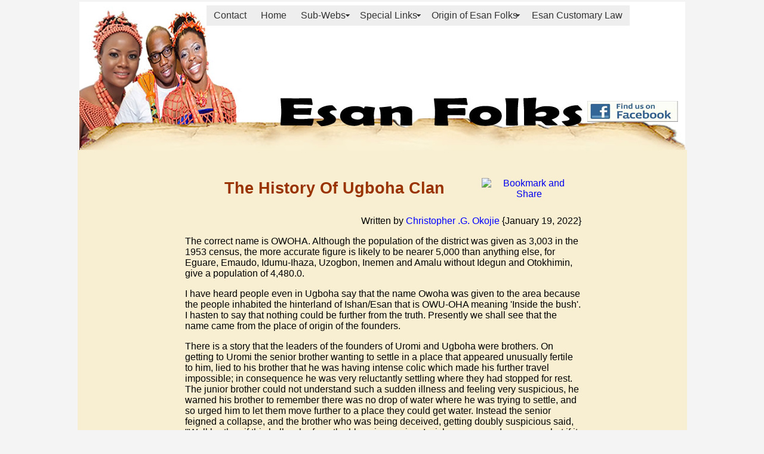

--- FILE ---
content_type: text/html
request_url: https://edoworld.net/Esan_Ugboha_Clan.html
body_size: 46116
content:
<!DOCTYPE html PUBLIC "-//W3C//DTD XHTML 1.0 Transitional//EN" "http://www.w3.org/TR/xhtml1/DTD/xhtml1-transitional.dtd">
<html xmlns="http://www.w3.org/1999/xhtml">
<head>
<meta http-equiv="Content-Type" content="text/html; charset=utf-8" />
<title>The History Of Ugboha Clan Edo state Nigeria</title>
<style type="text/css">
<!--
body {
	font: 100% Verdana, Arial, Helvetica, sans-serif;
	background: #F4F4F4;
	margin: 0; /* it's good practice to zero the margin and padding of the body element to account for differing browser defaults */
	padding: 0;
	text-align: center; /* this centers the container in IE 5* browsers. The text is then set to the left aligned default in the #container selector */
	color: #000000;
	background-color: #F4F4F4;
}
.thrColLiq #container {
  width: 80%;  /* this will create a container 80% of the browser width */
  background: #F4F4F4;
  margin: 0 auto; /* the auto margins (in conjunction with a width) center the page */
  border: 1px solid #000000;
  text-align: left; /* this overrides the text-align: center on the body element. */
}
/* Tips for sidebars:
1. Since we are working in percentages, it's best not to use side padding on the sidebars. It will be added to the width for standards compliant browsers creating an unknown actual width. 
2. Space between the side of the div and the elements within it can be created by placing a left and right margin on those elements as seen in the ".thrColLiq #sidebar1 p" rule.
3. Since Explorer calculates widths after the parent element is rendered, you may occasionally run into unexplained bugs with percentage-based columns. If you need more predictable results, you may choose to change to pixel sized columns.
*/
.thrColLiq #sidebar1 {
  float: left; /* this element must precede in the source order any element you would like it be positioned next to */
  width: 22%; /* since this element is floated, a width must be given */
  background: #EBEBEB; /* the background color will be displayed for the length of the content in the column, but no further */
  padding: 15px 0; /* top and bottom padding create visual space within this div  */
}
.thrColLiq #sidebar2 {
  float: right; /* this element must precede in the source order any element you would like it be positioned next to */
  width: 23%; /* since this element is floated, a width must be given */
  background: #EBEBEB; /* the background color will be displayed for the length of the content in the column, but no further */
  padding: 15px 0; /* top and bottom padding create visual space within this div  */
}
.thrColLiq #sidebar1 p, .thrColLiq #sidebar1 h3, .thrColLiq #sidebar2 p, .thrColLiq #sidebar2 h3 {
  margin-left: 10px; /* the left and right margin should be given to every element that will be placed in the side columns */
  margin-right: 10px;
}
/* Tips for mainContent:
1. the space between the mainContent and sidebars is created with the left and right margins on the mainContent div.
2. to avoid float drop at a supported minimum 800 x 600 resolution, elements within the mainContent div should be 300px or smaller (this includes images).
3. in the Internet Explorer Conditional Comment below, the zoom property is used to give the mainContent "hasLayout." This avoids several IE-specific bugs.
*/
.thrColLiq #mainContent {
  margin: 0 24% 0 23.5%; /* the right and left margins on this div element creates the two outer columns on the sides of the page. No matter how much content the sidebar divs contain, the column space will remain. You can remove this margin if you want the #mainContent div's text to fill the sidebar spaces when the content in each sidebar ends. */
}
/* Miscellaneous classes for reuse */
.fltrt { /* this class can be used to float an element right in your page. The floated element must precede the element it should be next to on the page. */
  float: right;
  margin-left: 8px;
}
.fltlft { /* this class can be used to float an element left in your page The floated element must precede the element it should be next to on the page. */
  float: left;
  margin-right: 8px;
}
.clearfloat { /* this class should be placed on a div or break element and should be the final element before the close of a container that should fully contain its child floats */
  clear: both;
  height: 0;
  font-size: 1px;
  line-height: 0px;
}
body,td,th {
	color: #FFFFFF;
}
.style18 {	font-size: 24px;
	color: #000055;
}
.style22 {font-size: 12px}
.style23 {color: #0000FF}
.style29 {color: #000000}
p.MsoNormal {margin:0in;
margin-bottom:.0001pt;
font-size:12.0pt;
font-family:"Times New Roman";
}
.style31 {color: #000000; font-size: 12px; }
.style20 {	font-size: 12px;
	color: #0000FF;
}
.style34 {font-size:10px;
color:#FF0000;
}
.style34 {color: #000000; font-size: 12px; font-weight: bold; }
.style9 {font-family: Arial, Helvetica, sans-serif;
	font-size: 16px;
}
.style35 {
	color: #993300;
	font-size: 12px;
	font-weight: bold;
}
.style36 {color: #993300}
-->
</style><!--[if IE]>
<style type="text/css"> 
/* place css fixes for all versions of IE in this conditional comment */
.thrColLiq #sidebar2, .thrColLiq #sidebar1 { padding-top: 30px; }
.thrColLiq #mainContent { zoom: 1; padding-top: 15px; }
/* the above proprietary zoom property gives IE the hasLayout it needs to avoid several bugs */
</style>
<![endif]-->
<style type="text/css">
<!--
-->
</style>
<style type="text/css">
<!--
-->
</style>
<style type="text/css">
<!--
.style13 {	font-size: 14px;
	color: #000000;
	font-family: Tahoma, Geneva, sans-serif;
}
.style52 {color: #000000; font-size: 10px; }
.style271 {font-size: 14px}
.style43 {font-size: 16px; color: #000053; }
.style56 {font-size: 10px; color: #000080; }
.style881 {color: #000000;
	font-size: 16px;
}
.style89 {color: #999999}
.style931 {color: #000000;
	font-size: 14px;
}
-->
</style>
<style type="text/css">
.style501 {font-size: 16px; color: #000055; }
.style342 {font-size: 18px;
	font-weight: bold;
	color: #993300;
}
a:link {
	text-decoration: none;
}
a:visited {
	text-decoration: none;
}
a:hover {
	text-decoration: underline;
}
a:active {
	text-decoration: none;
}
.style132 {font-size: 16px;
	color: #000000;
	font-family: Tahoma, Geneva, sans-serif;
}
</style>
<script src="SpryAssets/SpryMenuBar.js" type="text/javascript"></script>
<link href="SpryAssets/SpryMenuBarHorizontal.css" rel="stylesheet" type="text/css" />
<style type="text/css">
.style12 {font-size: 16px; color: #000000; }
.style28 {color: #FFFFFF;
	font-size: 12px;
}
.style46 {font-size: 11px;
	color: #000080;
}
.style49 {color: #000080; font-size: 12px; }
.style891 {font-size: 10px;
	color: #000000;
	font-style: italic;
}
.style131 {font-size: 14px;
	color: #000000;
}
.style69 {color: #FF0000; font-size: 9px; }
</style>
</head>

<body class="thrColLiq">
<div align="center"><!-- -->
  <table width="1025" border="0">
    <tr>
      <td width="1019" height="826" valign="top"><div align="center">
        <div>
          <div>
            <div align="center">
              <div>
                <div align="center">
                  <div>
                    <div>
                      <table width="1015" border="0" background="esan_1.jpg">
                        <tr>
                          <td width="1009" height="242" valign="top"><div align="center">
                            <div align="center">
                              <table width="1000" border="0">
                                <tr>
                                  <td width="185" height="151" rowspan="2" valign="top">&nbsp;</td>
                                  <td width="10" rowspan="2" valign="top">&nbsp;</td>
                                  <td height="37" valign="top"><div align="center">
                                    <ul id="MenuBar1" class="MenuBarHorizontal">
                                      <li>
                                        <div align="left"><a href="Esanfolks_contact.html">Contact</a></div>
                                        </li>
                                      <li><a href="esan.html">Home</a></li>
                                      <li><a class="MenuBarItemSubmenu" href="#">Sub-Webs</a>
                                        <ul>
                                          <li>
                                            <div align="left"><a href="osunde_blog_home.html">Osunde Blog</a></div>
                                            </li>
                                          <li>
                                            <div align="left"><a href="Tourism.html">Edo Tourism</a></div>
                                            </li>
                                          <li>
                                            <div align="left"><a href="Edo_names_dictionary.html">Edo Names</a></div>
                                            </li>
                                          <li>
                                            <div align="left"><a href="Benin_kingdom_home.html">Benin Kingdom</a></div>
                                            </li>
                                          <li>
                                            <div align="left"><a href="Home_edoguapa.html">Edo Guapa</a></div>
                                            </li>
                                          <li>
                                            <div align="left"><a href="Edo_Special.html">Edo Culture</a></div>
                                          </li>
                                          <li>
                                            <div align="left"><a href="edo_royalty.html">Edo Royalty</a></div>
                                        </li>
                                          <li>
                                            <div align="left"><a href="Edo_traditional_wedding.html">Edo Wedding</a></div>
                                            </li>
                                          <li>
                                            <div align="left"><a href="owan.html">Owan People</a></div>
                                          </li>
                                          <li><a href="esan.html">Esan Folks</a></li>
                                          <li>
                                            <div align="left"><a href="etsako_home.html">Etsako People</a></div>
                                          </li>
                                          <li>
                                            <div align="left"><a href="Akoko_Edo_Home.html">Akoko Edo People</a></div>
                                          </li>
                                        </ul>
                                        </li>
                                      <li>
                                        <div align="left"><a href="#" class="MenuBarItemSubmenu">Special Links</a>
                                          <ul>
                                            <li><a href="index.html">edoworld.net</a></li>
                                            <li><a href="http://quotesdata.com/" class="style501">quotesdata.com</a></li>
                                            <li><a href="http://newspaperhouse.net/" class="MenuBarHorizontal">newspaperhouse.net</a></li>
                                            <li><a href="http://www.quotesdata.com/005.html" class="MenuBarHorizontal">world Proverbs</a></li>
                                            </ul>
                                          </div>
                                        </li>
                                      <li><a href="#" class="MenuBarItemSubmenu">Origin of Esan Folks</a>
                                        <ul>
                                          <li>
                                            <div align="left"><a href="Edo_people.html">Edo People</a></div>
                                            </li>
                                          <li>
                                            <div align="left"><a href="esan_clans.html">Esan Clans</a></div>
                                            </li>
                                          </ul>
                                        </li>
                                      <li><a href="Esan_Native_Law_And_Custom.html">Esan Customary Law </a></li>
                                      </ul>
</div></td>
                                  </tr>
                                <tr>
                                  <td height="50" valign="top"><div align="center">
                                    <div align="right">
                                      <script type="text/javascript"><!--
google_ad_client = "ca-pub-6269212841095643";
/* Edo6 */
google_ad_slot = "3938668601";
google_ad_width = 728;
google_ad_height = 90;
//-->
                                </script>
                                      <script type="text/javascript"
src="http://pagead2.googlesyndication.com/pagead/show_ads.js">
                                </script>
                                    </div>
                                  </div></td>
                                </tr>
                              </table>
                              <table width="997" border="0">
                                <tr>
                                  <td width="991" height="37" valign="top"><div align="center">
                                    <table width="997" border="0">
                                      <tr>
                                        <td width="267" height="35">&nbsp;</td>
                                        <td width="564">&nbsp;</td>
                                        <td width="152" valign="middle"><img src="facebook.jpg" alt="" width="152" height="35" border="0" usemap="#MapMapMapMap3" />
                                          <map name="MapMapMapMap3" id="MapMapMapMap3">
                                            <area shape="rect" coords="-14,-20,148,50" href="https://www.facebook.com/Esan-Folks-1378391175631752/" />
                                          </map></td>
                                      </tr>
                                    </table>
                                  </div></td>
                                </tr>
                              </table>
                              <div align="right"></div>
                            </div>
                          </div></td>
                        </tr>
                      </table>
                      <div>
                        <table width="1019" border="0" background="esan_2.jpg">
                          <tr>
                            <td width="1013" height="33005" valign="top"><div align="left">
                              <table width="1015" border="0">
                                <tr>
                                  <td width="164" height="32999" valign="top"><div align="center"><div align="center"><div align="center"><div align="center"><div align="center">
              <div align="center">
                <div>
                  <div>
                    <div>
                      <div>
                        <script type="text/javascript"><!--
google_ad_client = "ca-pub-6269212841095643";
/* edo11 */
google_ad_slot = "1696989654";
google_ad_width = 160;
google_ad_height = 600;
//-->
        </script>
                        <script type="text/javascript"
src="http://pagead2.googlesyndication.com/pagead/show_ads.js">
        </script>
                      </div>
                    </div>
                  </div>
                </div>
              </div>
            </div></div></div></div></div></td>
                                  <td width="676" align="right" valign="top"><div align="center">
                                    <table width="670" border="0">
                                      <tr>
                                        <td width="664" height="20"><div align="center">
                                          <table width="654" border="0">
                                            <tr>
                                              <td height="11" colspan="2"><div align="center"><div align="center"><div align="center"><div align="center">
                            <div><div align="center">
                          <div align="center">
                            <script type="text/javascript"><!--
google_ad_client = "ca-pub-6269212841095643";
/* edo */
google_ad_slot = "6480422912";
google_ad_width = 468;
google_ad_height = 15;
//-->
              </script>
                            <script type="text/javascript"
src="http://pagead2.googlesyndication.com/pagead/show_ads.js">
              </script>
                          </div>
                        </div></div>
                          </div></div></div></div></td>
                                            </tr>
                                            <tr>
                                              <td width="485" height="11"><div align="center" class="style342">
                                                <h2 class="style36">The History Of <strong>Ugboha</strong> Clan</h2>
                                              </div></td>
                                              <td width="159"><div align="center"><a href="http://www.addthis.com/bookmark.php?v=20" onmouseover="return addthis_open(this, '', '[URL]', '[TITLE]')" onmouseout="addthis_close()" onclick="return addthis_sendto()"><img src="http://s7.addthis.com/static/btn/lg-share-en.gif" width="125" height="16" alt="Bookmark and Share" style="border:0"/></a></div></td>
                                            </tr>
                                          </table>
                                        </div></td>
                                      </tr>
                                      <tr>
                                        <td height="32929" valign="top"><div>
                                          <div align="left" class="style12">
                                            <div align="right">Written by <a href="Dr_OKOJIE.html" class="style23">Christopher  .G. Okojie</a> {January 19, 2022}</div>
                                          </div>
                                          <p class="style12">The  correct name is OWOHA. Although the population of the district was given as  3,003 in the 1953 census, the more accurate figure is likely to be nearer 5,000  than anything else, for Eguare, Emaudo, Idumu-Ihaza, Uzogbon, Inemen and Amalu without  Idegun and Otokhimin, give a population of 4,480.0. </p>
                                          <p class="style12">I have  heard people even in Ugboha say that the name Owoha was given to the area  because the people inhabited the hinterland of Ishan/Esan that is OWU-OHA  meaning 'Inside the bush'. I hasten to say that nothing could be further from  the truth. Presently we shall see that the name came from the place of origin  of the founders. </p>
                                          <p class="style12">There  is a story that the leaders of the founders of Uromi and Ugboha were brothers.  On getting to Uromi the senior brother wanting to settle in a place that  appeared unusually fertile to him, lied to his brother that he was having  intense colic which made his further travel impossible; in consequence he was  very reluctantly settling where they had stopped for rest. The junior brother  could not understand such a sudden illness and feeling very suspicious, he  warned his brother to remember there was no drop of water where he was trying  to settle, and so urged him to let them move further to a place they could get  water. Instead the senior feigned a collapse, and the brother who was being  deceived, getting doubly suspicious said, &quot;Well brother, if this bellyache  from the blues is genuine, I wish you a speedy recovery; but if it is pretence,  may bellyache haunt you and your descendants forever!&quot; So saying he left  in search of water and so got to the present Ugboha area. </p>
                                          <p class="style12">Under  the history of Irrua, Uromi and Ubiaja there is a story that the founders of  these places were BROTHERS. There was no mention of Ugboha. Till the present  day there is an AFFINITY which forbids the 'seeing of blood' between the people  of Irrua and Ugboha and though the elders of both places affirm this, no one  has been able to tell me why. Evidence suggests that no strong tie developed  until the arrival of Queen Ehuade of Irrua who was a native of Ugboha. Her  influence was such that a non-aggression pact between Irrua her legal home and  Ugboha her natural home did not need formal oath. There is no real evidence of  blood affinity between the people of Ugboha and Uromi but what is a fact is  that the people who first inhabited the area today making up Ugboha came from  various settlements although ultimately, the original home is Benin. </p>
                                          <p class="style12"><strong>1.  EGUARE AND EMAUDO:</strong> <br />
                                            The  original founders under the leadership of IJIEBOMEN, came directly from  IDUMU-IGUN Ugboha in Benin City, having the same origin as the people of  Agbede, Alegbete and Unemen in Igala district. These immigrants left the city  during the disintegration of the great Benin Empire round about 1460. Although  they were much impressed with the fertility of the areas through which they  trekked as could be judged by the great forests and dense under growths, they  trekked further than most of the deserters from Benin because they sought  greater inducement to settlement - water. The result is that this settlement,  Ugboha, is full of streams with some of the villages being right on the bank of  the Niger and its Eguare is only eight miles away from this great waterway. </p>
                                          <p class="style12">The  Binis settled down under their leader Ijiebomen, but in 1463, Ewuare the  Selfish's message to all Ekakulo reached Ijiebomen's settlement. For months  before this the Okakulo had been reduced to hopping about on crutches with the  soles of his feet riddled with burning tertiary yaws nodules. Trekking to Benin  was of course unthinkable and so he asked his junior brother ONOR, to deputize  for him: Reaching Benin, Onor was one of the ambassadors who had the mixed joy  of being made rulers of the districts which hitherto, had not been under their  influence. They were instructed to conduct themselves from henceforth  honourably, princely and, of course, faithfully to Oba Ewuare. Then they left  for their various homes, loaded with bribes consisting of slaves, coral beads  etc. Months after, Onor arrived home and his senior brother in ecstasy  struggled up to give him a brotherly handshake. Onor with his jaw stuck up into  the air in disdain, thrust his right hand into his EKPOKIN (smoked bag every  man of importance carried across his shoulders in those days) &quot;Ah!&quot;  he said with importance, &quot;Brother, you are making a mistake; you see the  Oba has made me the Ruler of our settlement and I would be disgracing&nbsp;this&nbsp;right hand with which I shook  the Oba, if I let you have it!&quot; Hurt and swallowing bard, Ijiebomen said,  &quot;But I sent you!&quot; &quot;True,&quot; said Onor, &quot;But what you  sent me for has been conferred upon me and it is not transferable!&quot; </p>
                                          <p class="style12">&quot;Very  well&quot;, said the much injured Ijiebomen, &quot;You can go and rule your  people, but certainly not me!&quot; So Onor is the founder of the Ruling Family  of Ugboha. Movement to the present Eguare was forced upon Onor and all his  people - firstly by incessant attack from neighbouring Kukuruku <br />
                                            Territory  and secondly by the frequent illness which Onor took as a displeasure from the  departed spirits; this stimulated reconciliation with his senior brother to  whom he and all his people moved closer. Today ljiebomen's Idumu-Iyasele and  Onor's Eguare are adjacent though the first settlement is today marked by  Egbosun and Erie near Otokhimin. After Onor's death a shrine - ALUONOR, was  built in this original settlement, the priest coming from Idumuabekhae Emaudo.  The present priest at the original ONOR Shrine is Owohazele Ojie. </p>
                                          <p class="style12">1.(a)  Eguare really is made up of the Onojie, Princes, slaves and those who fled to  the Onojie's patronage and protection. Despite the growth of Eguare, its purity  had been maintained by the fact that the members cannot intermarry since they  trace their ancestry to Onor just as they cannot marry from Emuado, descendants  of Ijiebomen. This brings to focus the Eguare enclave known as OKE. Oke people  are exotic and in no way related to the Royal Family and their descendants -  hence but for Onojie Okojie who decreed that since Oke lives in extreme  proximity to Eguare, marriage must not be allowed - there is no customary  reason why an Eguare person cannot marry a person of Oke descent. 'For the same  reason Okojie descendants can marry from Ijiebomen's Emaudo as exemplified by:- </p>
                                          <p class="style12">(a)  Ogbekhiulu (m) of Oke married Agboinwanlan (f) of Idunzeneb Emaudo who was the  mother of Ebhodaghe (m), Ugoyi (m) Oghodan (t) and Obeto (t). </p>
                                          <p class="style12">(b)  Omoiyebagbe (t) of Oke was the daughter of Agheghe Ogbekhiuh of Oke; she  married Odalo of Idunzenebi Emaudo and was the father of Otoibhi and Ikhuoria  who as Princess Zuma's maid in the early thirties was a lover to Adu Asemota,  driver of Onoji Okojie. Since the people of Oke are alien to Eguare, the  descendants of Ok cannot therefore handle the ancestral Onor Ukhure and so  cannot aspire customarily to the Odionweleship of Eguare. </p>
                                          <p class="style12"><strong>(b)  IDUEGUANOKOKHUN:</strong> <br />
                                            This  consists of two quarters: </p>
                                          <p class="style12">(i) <strong>UHUEKPEN  or IDUMUEKPEN</strong>&nbsp;which was founded by one of  Onojie Abulu's daughters and customarily, descending from a female line, this  quarter has no say in anything affecting the way of life of the sons of  Ijiebomen and Onor. </p>
                                          <p class="style12">(ii) <strong>IDUMUOKHUN</strong>&nbsp;was founded by one of the sons of Ikhimigbole, who had to be  ostracised because he was an albino. This was the fate of all albinos, for  although Esan people did not murder albino babies, they did everything possible  to make life and survival difficult or impossible for them. The Esan proverb -  AKHA GBE AYAIN NAN UWOLO, OKIN EDE (if you slaughter an albino for a pond, it  becomes a stream), lends support to the statement that albinos in Esan used to  be drowned in certain ponds. </p>
                                          <p class="style12">I had  been asked many questions about the Origin of Uhuekpen and Idumokhun; the  rather fractious nature of things within Idueguanokokhun itself creates  difficulties. What one should remember is that in a large family let alone in  royal family, it is no surprise to find many uncles who are junior to their  nephews. So the fact that the founder of Idumokhun is a nephew to the Aunt who  founded Uhuekpen does not make the latter senior to the former. It is the  Albino Prince that the Princess Aunt went to join. There is no example  any-where in Esan where a woman started an Eko, a settlement. Ijiebomen, angry  and bitter, was left with his immediate family. He and his children were the  founders of the quarters making up </p>
                                          <p class="style12"><strong>2. EMAUDO:</strong> <br />
                                            Which  consists of :- </p>
                                          <p class="style12">1.(IDUMUABEKHAE):  B<span class="style12">oth quarters were founded by Ogun. <br />
                                            </span></p>
                                          <p class="style12">2.(IDUNZENEBI):  Ijiebomen's youngest son. <br />
                                            </p>
                                          <p class="style12">3.(IDUMUN-IYASELE):  Is the seat of the Iyasele second only to the Onojie. This was the original  settlement of ljiebomen the leader of the settlement who would have been the  Onojie but for Ewuare's action; hence it is traditionally first in the  Ijiebomen Onor family. <br />
                                            </p>
                                          <p class="style12">4.IDUENEMA:  Was founded by ENANIEN, Ijiebomen's first son. <br />
                                            </p>
                                          <p class="style12">5.AFUDA  was an extension of Ijiebomen's settlement. <br />
                                            </p>
                                          <p class="style12">6.IDUMUOSO:  This place was founded by the children of Ijiebomen's daughter called  ENOGHONMAN who was an Arebhoa; hence they do not attend at the ancestral shrine  of Ijiebomen. </p>
                                          <p class="style12">When  Onor, the Onojie, wanted to worship at the ancestral shrine he invited his  senior brother Ijiebomen who retorted that it was an insult for him to go to  Onor's place. So he sent his most junior son, Ogun to represent him. This is  why the two quarters founded by Ogun, Idumuabekhae and Idunzenebi, became the  chief worshippers at the Onojie's ancestral shrine. Customarily, the Onojie in  Esan does not handle the symbol of the departed ancestors, UKHURE, himself. This  is done by the Osukhure who in the case of Ugboha, had to come from Ogun's  quarters. When Onor's invitation was refused by Ijiebomen, the latter sent his  most junior son Ogun, in spite, to handle the Ukhure which he Ijiebomen ought  to be in custody of, but for the trick Ewuare played on Esan leaders. This was  how the custom grew and the most elderly in the two quarters of Ogun, has to be  the Onojie's Osukhure. </p>
                                          <p class="style12"><strong>3.  IDUNEGBON: </strong>This  consists of: </p>
                                          <p class="style12">(1) IDUMUN-IHAZA which  was founded by OKPO, Ijiebomen's second son and so is of the same origin as  Idumuabekhae of Emaudo. Idihaza itself has two other components which are  exogenous to Emaudo. They are:- <br />
  &nbsp;&nbsp;&nbsp;&nbsp;&nbsp; <br />
  (a)  Utebhie and (b)  Uhe </p>
<p class="style12">Thus,  while Emaudo, Eguare and the main Idihaza are bound by exogamy they can marry  from Utebhie and Uhe to emphasise they belong to different patrilineage. </p>
                                          <p class="style12"><strong>(ii)  IDUMABU:</strong> <br />
                                            The  founders of this settlement were the very first settlers in the present Ugboha  land and were already here before the organised followers of Ijiebomen, leader  of the Benin immigrants. According to Esan custom therefore they are in  possession of the big Ukhure for all-Ugboha as a unit, have the prerogative of  Oto worship and since they are first, they in consultation with the Onojie,  decide the time for the EKEBHOANNUAL FESTIVAL which falls in October. The  Ukhure which they take charge of, ISIKUOTO deals only with Ugboha land and has  nothing to do with the Onojie title. </p>
                                          <p class="style12"><strong>(iii)  IDASUN:</strong> <br />
                                            The  very first settlement here was founded by the dauntless and upright warrior,  AGOBO of Idumuagbala of Uromi. He was one of the top ranking leaders of the  Uromi side when the Uzea war became intractable. He became better known with  this name because he had&nbsp;lost<em>&nbsp;</em>the use of his right arm from the effects of past battles at which  he excelled all others. </p>
                                          <p class="style12">Noticing  that the information about lovable Agba's death was received vwith unbidden  mixed feelings and fearing that after the Binis had gone his colleagues might  expose him despite their oaths, he fled the Uromi territory. His Eko became the  nucleus of the village of IDASUN where he was later deified for his noble life.  His shrine is the yearly meeting place for all men who have done something of  great gallantry, for example, killing a leopard and women who have done  something out of the ordinary like bearing twins or triplets that survived. </p>
                                          <p class="style12">The  people of Idasun even today are noted for their trait: they could always be  trusted to carry out their own side of any agreement. They are valiant, full of  honour and they handle things with their left hands – a symbol of secret  societies and men of valour. Once a year they come to Eguare for the Onojie's  celebration of victory -victory of good over evil, uprightness over treachery  and life over death in the past year. This is the feast of ISU&nbsp;EFALE. It is performed on the day of the new moon and from thence,  the Ekebho Ukpe is due in another lunar month. </p>
                                          <p class="style12"><strong>KILLING  OF A LEOPARD:</strong> <br />
                                            The  custom surrounding the killing of a leopard in Ugboha emphasises the noble  position of Idasun. The killing of this animal is one of the greatest acts of  valour in Esan and in Ugboha in particular, it places the man in a special rank  of distinguished men. Such a man is accompanied with a war dance and the great  beast is carried on men's heads like a corpse. No matter his village of origin,  the gallant man must first go to Idasun the village of the brave and its men  accompany him to Eguare for recognition. After the ceremonial dance the man is  rewarded for his bravery and the leopard is taken to Idumekpen of Idueguanokokhun  for butchering. On the following morning the skin, the heart and the nine  whiskers are brought to the Onojie. In<strong>&nbsp;</strong>the  olden days the heart was used for making sasswood poison which was more potent  in Eguare. The flesh was not usually meant for eating, but bits of it were  shared round the villages and every child who had not tasted it before was  given a bit, thus protecting him against the severe reaction which is believed  would follow accidental swallowing of any material with which the leopard might  have touched, for example, a thirsty hunter drinking from a water hole from  which a leopard might have had a drink. This belief is not superstitious in  that modern medicine has proved that severe anaphylactoid reactions could  follow the ingestion of materials from cats, leopards, flowers etc. </p>
                                          <p class="style12">Culturally,  Ugboha is divided into four groups: </p>
                                          <p class="style12"><strong>(i)</strong> Ekebho <br />
                                            </p>
                                          <p class="style12"><strong>(ii)</strong> Uzogbon with Idegun <br />
                                            </p>
                                          <p class="style12"><strong>(iii)</strong> Otokhimin; and <br />
                                            </p>
                                          <p class="style12"><strong>(iv)</strong> Inemen. </p>
                                          <p class="style12">Ekebho  itself is divided into: </p>
                                          <p class="style12"><strong>(a)</strong> Eguare <br />
                                            </p>
                                          <p class="style12"><strong>(b)</strong> Emaudo; and <br />
                                            </p>
                                          <p class="style12"><strong>(c)</strong> Idinegbon which itself is made up of Idihaza, Idumabu and Idasun. As said  already the Onojie's Osukhure is found in the two quarters founded by Ogun -  Idumuabekhae and Idunzenebi. The Ezomo is found in Idumun-Iyasele the Uwague,  Oshodi and Egbe which was one of the 'personal titles' like the Ehi were titles  traditionally found in ldurnuabekhae while the Ehi was found in Afuda - the  present holder being Chief John Ekoh. </p>
                                          <p class="style12">After  the abolition of the slave trade in 1900, personal titles like Ehi and Egbe the  holders of which used to enjoy unrestricted privileges during the life time of  the Onojie who created them but dying with him at his burial, became  hereditary. There is yet another traditional relationship maintained at burial  ceremonies. Eguare, Idurnun - Iyasele and Afuda perform burial ceremonies for  each other while Idumuabekhae, Idunzenehi, Idueneman and Idihaza do theirs with  Idueguanokokhun. </p>
                                          <p class="style12"><strong>4.  UZOGBON:</strong> <br />
                                            This  large village is made up of:- </p>
                                          <p class="style12">(1)  Idunmun&nbsp;-&nbsp;Oniha, the seat of the Oniba  next in rank to the Onojie. <br />
                                            </p>
                                          <p class="style12">(2)  Idingun - <br />
                                            </p>
                                          <p class="style12">(3) Idunmun-Ido <br />
                                            </p>
                                          <p class="style12">(4)  Idunmun-Ogbo <br />
                                            </p>
                                          <p class="style12">(5)  Idinwe; and <br />
                                            </p>
                                          <p class="style12">(6)  Idumoke </p>
                                          <p class="style12"><strong>5.  IDEGUN</strong> <br />
                                            This  place closely related to Uzogbon consists of:- </p>
                                          <p class="style12">(a)  Idunmun - Ode; and <br />
                                            </p>
                                          <p class="style12">(b)  Idumun - Akuanyan. <br />
                                            </p>
                                          <p class="style12">Most of  the early settlers of Uzogbon came from the old Kukuruku division particularly  Uzosi and Uzano while Idegun people are of the same origin as Uzogbon and up  till how they have the same custom and celebrate the same annual feast. – </p>
                                          <p class="style12"><strong>6.  OTOKHIMIN:</strong> <br />
                                            After  the death of Oba Ozolua in Uzea in 1504, the tired Benin fighters and the  starving Uromi warriors saw no need for 'further hostilities and bloodshed.  Everybody on both sides was happy to return to his home after the liquidation  of the two war mongers. As the Binis could not take the rapidly decomposing  body of Ozolua to Benin, the head was saved and returned to Benin City while  the body was taken far into the jungle from Uzea and removed from Uromi, for  burial. To prevent desecration a few soldiers were stationed at the spot for  day and night guard duty. These soldiers  founded the settlement that is today OTOKHIMIN, whose inhabitants, up to the  time of Onojie Okojie, who brought them fully under Ugboha early in the present  century, still used the Bini tongue mostly and prided themselves in claiming to  be Binis and not Esan. </p>
                                          <p class="style12">Today  Otokhimin consists of:- <br />
                                            (1)  Idunmun - Esan <br />
                                            </p>
                                          <p class="style12">(2)  Idunmun - Eghe <br />
                                            </p>
                                          <p class="style12">(3)  Emule; and <br />
                                            </p>
                                          <p class="style12">(4)  Iduneka. </p>
                                          <p class="style12">Idunmun-Eghe  and Emule are of Benin origin as described above. The original Okakulo who  commanded the Benin warriors is today represented by the intelligent and  peaceful Chief Ekpaojie, Idunmun-Esan as the name suggests is of the same  origin as Iduneka and are of Esan origin. </p>
                                          <p class="style12"><strong>7.  INEMEN :</strong> <br />
                                            Inemen  made up of nine quarters is divided into two main units:- </p>
                                          <p class="style12"><strong>(i)</strong> ONUMA which is the original settlement and consists of: <br />
                                            </p>
                                          <p class="style12">(1)  Iduegbene <br />
                                            </p>
                                          <p class="style12">(2)  Ukpoke <br />
                                            </p>
                                          <p class="style12">(3)  Idunmun Oghede <br />
                                            </p>
                                          <p class="style12">(4)  Odogbo <br />
                                            </p>
                                          <p class="style12">(5)  Idumien; and <br />
                                          </p>
                                          <p class="style12">(6)  Iduanenin (ldunmun - Anenin) </p>
                                          <p class="style12"><strong>(ii)</strong> ONAAN  which is made up of:- <br />
                                            </p>
                                          <p class="style12">(7)  Idunmun - Esogban <br />
                                            </p>
                                          <p class="style12">(8)  Oyomo; and <br />
                                            </p>
                                          <p class="style12">(9)  Iduakubo. </p>
                                          <p class="style12">Round  about 1480, during the reign of Onojie IZOYA, IELEN, one of the sons of the great  Oghomighon of Ubiaja, committed adultery with one of his father's wives and as  he could not be killed for this grave offence, he was banished. He found his  way to Ugboha where Izoya gave him asylum and a place to settle. That  settlement became IDUMIEN from Idunmun IELEN in the first settled area of  ONUMA. The Ukebho, the Chief of Inemen, comes from Iduanenin while the Ohe <br />
                                            </p>
                                          <p class="style12">Aluogbe  is found in Idunmun - Esogban and he fixes Inemen feast. Preset holder is  Ehiaguina Abhonokhue. </p>
                                          <p class="style12"><strong>8.  AKAMARU:</strong> <br />
                                            During  the Nupe or Bida War which some refer to as Kukuruku War (1850 - 1853, the  people of Inemen village bore the brunt of these over slave raids. In one big  swoop round about 1850, a majority of Ineme community were sacked, made for the  bush and as fugitives, landed on the right bank of the Alika River. They formed  the early settlers of Alegbete. Adede was then the Onojie of Ugboha. </p>
                                          <p class="style12"><strong>THE  UDAGE - EGUARE WAR, 1894:</strong> <br />
                                            As a  result of these devastating raids the word Nupe or AZANAMA became so terrifying  that warned men fled their village even before a shot was fired. Even as late  as the early twenties, naughty children could be brought into immediate control  with the cry GHE AZANAMA! (Here come the Nupes). </p>
                                          <p class="style12">Shortly  after EBADAN, OLUMESE'S heir, had completed the burial ceremonies and ascended  the throne, Udage buttressed with the notoriety of the Nupes, arrived Ugboha  via Inemen with Nupe and some Benin mercenaries. Many Inemen people remembering  the havoc these raiders had brought on Inemen in particular years before fled  without resistance or actual battle reaching them. Udage's objective really was  Eguare which he and his predatory helpers attacked with the utmost fury, razing  it down when the Onojie and nearly all Eguare took to their heels. </p>
                                          <p class="style12">One of  the men who fled Ughoha during the raid was AMALU, a native of Oyomo quarter of  Inemen, who crossed over to Ifeku Island. Soon he fell ill seriously and the  Ighanlan host, fearing he might die, shoved him into a canoe and landed him on  the Esan bank of the Alika. There ill and hungry he got a message to reach the  Onojie of Alegbete through passing canoe men. Help really came by way of men to  take him to Alegbete, but finding him too ill to be moved, they built a hut for  him and after some days when he had got better they left him with food supply.  When he had fully recovered, even though he had heard that Ebadan and a  majority of those who had fled Ugboha had returned to their homes, he refused  to go back. On the contrary, his junior brother called Ukpokolo and many others  from Idunmun-Akubo of Inemen went to join him and soon a hamlet grew. It was  called Eko Amalu which for short degenerated into EKAMALU or with Ugboha  inflection, AKAMALU. </p>
                                          <p class="style12">Round  about 1902, some Illushi or Ozigono and Ighanlan traders under Chid ATOKHARA,  began to come to the new village to sell fish, Okpan lghanlan (carved  calabashes) etc. and thus EKIAMALU took origin. With the arrival of the United  Africa Company (UAC) and the John Holts round about 1906 the river port soon  became an important produce buying station&nbsp;&nbsp; for places as far as  Irrua. </p>
                                          <p class="style12">With  such a rapid growth in importance Amalu's settlement soon became a bone of  contention between the people of Alegbete and Ugboha. By 1907 matters came to a  head and at the Illushi Enquiry of March 26, 1907, Chief Okojie who had become  Onojie of Ugboha a year earlier, claimed not only Ekamaru but Alegbete which he  maintained was uninhabited before the Nupe or Bida War of 1850 - 1853. Then it  was that refuges from Ugboha founded Alegbete that was later claiming Ekamaru Okojie,  flanked by such dignified men like the audacious Otumu, a warrant Chief and  Ubiaja Native Court member (who died in April, 1920) and Akhuemokhan, put up  such a strong case against the Alegbetes led by Chief IJESAME that the District  Commissioner H.M. Douglas, decided that Ekamaru belonged to Ugboha The boundary  between Ugboha and Alegbete was then fixed to be the UHONMORO Stream. </p>
                                          <p class="style12">On the  4th of November, 1918 AMARU became a crown land, Chief OKOJIE, Onojie of Ugboha  being the Grantor under the title of Absolute Grant. In 1932 approval was given  for the United Africa Company to surrender their plots at Illushi and Amaru  (See file 1634/104, Intelligence Report - Benin Province, June Quarter - 1932  and Minutes of a meeting between Commander Pykenott, D.O. Ishan and Mr. G.B.&nbsp;Williams&nbsp;on lot of March, 1932). </p>
                                          <p class="style12"><strong>9.  IFEKU ISLAND (1,098):</strong> <br />
                                            This  long island lying between the River Niger (Oshimili) and the Aliki was  uninhabited until the Idah siege of 1515 - 1516 by Oba Esigie. Man Idah people  fled Idah town southwards, some founding settlements on the Ifeku or Iheku  Island. The incessant molestation of the areas south of Ida by slave raiders of  Bida, scattered the inhabitants of such places and EKHUELE (Ekperi), Alegbete  and Inemen - Ugboha. Many of the fugitives helped to establish settlements on  the island too. </p>
                                          <p class="style12">As the  settlements fused, the island came to consists of mixed groups (Ighanlan  (Igala), Nupes, Ugboha and Ekperi people and the territory itself was being  claimed by Chief Okojie of Ugboha, Ugbodaga of Alegbete are the Atah of Idah.  Again Chief Okojie put up such a strong case based (the history of origin of  the island community that at a joint meeting at while Chief Okojie, Chief  Ugbodaga and some Igala Chiefs were present, Mr. Shute, then an Assistant District  Officer at Idah, went into the dispute in conjunction with Mr. Falk, later a  Resident, Benin Province, on the 16th of April, 1916. The safest way to peace  was for the officers to divide the island into two: the northern half which was  predominantly Ighanlan speaking, was placed under Ugbodaga while the southern  part from a point opposite Ekamaru to Ojigolo (lllushi), was placed under  Ugboha since it was practically inhabited by Ugboha people. Thus while the  northern part attended court at Fugar the southern part went to court at  Ubiaja! But the final separation did not come until 1923 when the north joined  Kukuruku Division while the south became definitely Esan territory. </p>
                                          <p class="style12"><strong>10.  ILLUSHI LAND:</strong> <br />
                                            The  thorny matter concerning Ozigono or Ojigolo or Illushi, a word first used in a  document titled &quot;AGREEMENT OF SALE SIGNED BY KING AND PEOPLE OF OPOROPORO  (lLLUSHI) must be dealt with at this point. </p>
                                          <p class="style12">In  June, 1975, the government of Mid-Western State set up a Commission of Enquiry  to look into the custom of succession to the village head of Illushi in Ishan  Division, with Mr. S.O. Ayonote as the Sole Commissioner. Not only as Chairman  of ISHAN DIVISIONAL DEVELOPMENT COUNCIL but as a responsible citizen of Ishan,  I submitted a memorandum which I went to defend at Ubiaja on the 16th of July,  1975. I consider it fairer for future enquirers and students of Ishan history  to reproduce this memorandum verbatim. </p>
                                          <p class="style12"><strong>Ref:  No. 31ILLUSHI/E175</strong></p>
                                          <p class="style12"><strong>MEMORANDUM  PRESENTED TO THE COMMISSION OF ENQUIRY ON THE VILLAGE HEAD OF ILLUSHI BY DR. C.  G. OKOJIE – OFR</strong></p>
                                          <p class="style12">This is  a matter that would require painstaking study as Illushi being in Ishan  District cannot be treated in isolation. Illushi which most Ishan call Ozigono  has so many complicated problems that unless they are unravelled, any decision  about this community will end in more serious complications. This is why  appointment of this august commission caused me a great surprise. </p>
                                          <p class="style12"><strong>1.  ACKNOWLEDGING IDSTORY:</strong> <br />
                                            Today.  Illushi stands on eastern border of Ishan Division, 10 miles from Oria, 16 miles  from Ugboha and 21 miles from Ubiaja. The only thing there is no dispute about  in Illushi, is the land: there is a land bearing the name Illushi; as for  ownership and who are the&nbsp;<strong>People of Illushi,</strong>&nbsp;there is a jigsaw! The truth is that before 1896 it was an  uninhabited land claimed by Ugboha with mouth of River Idon forming the  boundary between Ugboha and Urho people. Ugboha and Urho villages farmed along  the bank of River Niger and fished in it. </p>
                                          <p class="style12">(i) In  1885, the National African Company Limited, was granted a Royal Charter as the  Royal Niger Company WITH AUTHORITY TO ADMINISTER THE TERRITORIES WHICH IT HELD  UNDER TREATY AND .CONCESSION. This Charter was not revoked until 1899 – thus  between 1896 and 1899 the Royal Niger Company was the de factor government of  the territories under it in what is today Nigeria. It traded in produce from as  far inland as Katsina Ala, the western part of Northern Nigeria evacuating its  purchases at Burutu Port. It was a long distance causing tremendous strain on  the boats and men. It was therefore necessary to establish River Ports for  refuelling rest and later to evacuate produce in the territories in between.  One of the sites they chose was Ozigono. Soon after their arrival and after  building the station and a factory trade that developed was handicapped only by  the absence of a real road, to the hinterland. There were foot paths to Ugboha,  Oria and Urho villages. The British decided to legalise their position and  prepared an agreement which obviously had difficulty in being executed. From  the fishermen, traders and hangers - on like domestic staff, they got a few  people to &quot;sign&quot;. By this agreement dated 29th February. 1896 the  Royal Niger Company signed an agreement over purchase of a portion of the land  WITH THE PEOPLE OF ILLUSHI. How they came to give this name to the place they  found called OZIGOLO which they themselves called &quot;Jigolo&quot; today is  again froth with contention; suffice it to say that the nearest quarter of URHO  to the Royal Niger Company station was URHOSI. To show how spurious this  agreement was, even Benin was not occupied until 1897 and it was years before  any Benin man could speak English. In 1896 there was not a single Ishan man who  could speak English. The question arises - who interpreted the agreement for  THE PEOPLE OF ILLUSHI? The truth is that in 1896 the Royal Niger Company was  the government de facto, and in the British eyes , de jure, and the taking of  the portion of land for trade was a purely GOVERNMENTAL ACTION, if anything,  clothed in a legal document, no one in Ishan or Ozigono could comprehend. </p>
                                          <p class="style12">(ii)  Let us go into some details about this so-called Agreement of sale said to be  signed by &quot;KING AND PEOPLE OF OPOROPORO (IJ1ushi)&quot;. It was registered  as No. 57 in Volume I ofthe Niger Lands Agreement, kept in the Lands Registry,  Lagos, Nigeria. The signatories were &quot;KING&quot; Jackara,  Chief Omootooni, Egualo, Itsodi etc. while John Taggart signed for the Royal  Niger Company. Jackara must be Atokhara while Omootooni is Omochulu, both said  to be natives of Idah and according to Commander Pykenott, D.O. Ishan and G.B.  Williams, representing the U.A.C. and John Holts which became Lessors of the  Royal Niger Company land at &quot;Jigolo&quot;,&nbsp; &quot;Jackara and  Omootooni were natives of Idah who appear to have had trading activities at Ogu  and Jigolo . In the very many litigations over this land in Native Courts, High  Court and Supreme Court, witnesses on both sides affirmed that there has never  been an Onojie (KING) in Illushi. </p>
                                          <p class="style12">(iii)  The People of Ugboha, Urho and Ubiaja who have had strong connections with  IIlushi or Jigono are agreed that the land is Ishan. It will be ironical to  have a man from Idah as Onojie or King in a land not belonging to Igalla  people. The truth is that Ugboha had always claimed lIIushi and havea common  boundary with the people of Urhol/Uroshi. Chief Okojie who became Onojie of  Ugboha in 1906 ten years after the building of the Royal Niger Company station  and factory at Illushi had: </p>
                                          <p class="style12">(1) Always received  tributes from Illushi.<br />
                                            <br />
                                            (2) Appointed Market  masters who because they had power to adjudicate cases in the market and represented  Okojie of Ugboha, began to address themselves as Chiefs over the years.  Examples are Orukpe Ikekhua, an Inemen Ugboha man» then Arome; an Urho man,  Eguma an Igalla man, Alfa Tedi, a Nupe&nbsp;Tom Amalu etc. When Local  Government was introduced the market master yielded place to the Tax Collector.  In this capacity Okoiwele of Oria entered the murky political scene of Illushi.<br />
  <br />
  (3)  Okojie's suzerainty extended across Illushi to Urho, Iyenlen and Ebu now in  Asaba Division. Commander Pykenott in his Intelligence Report (10/3/32, 88A -  B) said &quot;Ugboha is concerned with FISHING AND NOT LAND RIGHTS&quot;, a  most amazing, statement to students of Land Tenure in Ishan. Those who own the  land, own the water and fishes in it! </p>
                                          <p class="style12">When  Chief Okojie died in 1931, Ugboha was convulse with an all-embracing  chieftaincy dispute, their power to claim their rights waned and Illushi became  all comer's territory could have been unthinkable for anyone in Urho/Uroshi or  Oniha to lay claim to the land with Onojie on Ugboha throne. </p>
                                          <p class="style12">(4)  Even today who are the prominent people in control of Illushi Chief John Ekoh,  Pius Amiegbebhor, the Okpatakus (Adanyi an Ofor), Ogudu Ipe - all Ugboha men!' </p>
                                          <p class="style12">(iv)  Going back to the signatories of the Royal Niger Company large sale, the  hinterland Headquarters .of this Company/Government was the confluence town of  Lokoja. The people around Lokoja had contacts with the officers of the Company,  had begun trading activity with them and which some of the officers came down  to Illushi station and factory, many can down with them. Most of these men were  people from Ajaokuta, such we Atokhara, Omochulu, Itsodi (Chordi) etc. Unlike  what happened few yea before, down the Niger, the Royal Niger Company on  getting to the Delta Areas, looked for the owners of the area and in 1894, it  signed a treaty friendship with the &quot;King and People of Patani&quot;. In  Ishan where there was no hostility or resistance, it prepared a legal document,  called together though they knew but who did not understand a word of what they  thump imprinted, and got them to sign it as &quot;King and people of  Oporoporo!&quot; </p>
                                          <p class="style12">As an  aside, in the many petitions and litigations over Illushi land are: </p>
                                          <p class="style12">(a)Achima  and others (See J.D. 394). <br />
                                            </p>
                                          <p class="style12">(b)Chief  Mordi and others of Uloshi (Urho) versus Chief Okowere and others of Oria (See  J.D. 94/3.1). <br />
                                            </p>
                                          <p class="style12">(c)&nbsp;Etu and  three others versus Chief Mordi, Dick Ibe for themselves and on behalf of the  people of Oroshi, Chief Okowere (See J. 94/S.2). <br />
                                            </p>
                                          <p class="style12">(d)Etu ,  Unubi , Thomas Onobi, Joseph Okalor for themselves and behalf of Ogbodogun  Family versus Chief Mordi, Ben Ibe, Chief Okowere for himself and on behalf of  the people of Oria (See E South East Federal Court, Suit No. 99/51). <br />
                                            </p>
                                          <p class="style12">(e)Dick  Ibe and others versus Okowere and others (See Suit 13/16/1949, heard by Justice  Jibowu at the Supreme Court 20/2/51). <br />
                                            </p>
                                          <p class="style12">(f)Okoh  Ugbodu for himself and on behalf of the people of Illushi versus Okoiwere of  Oria and Bala of Kankanda (See Suit No. 8/64/61). <br />
                                            </p>
                                          <p class="style12">(g)Oko  Ugbodu versus Okoiwere and Bala of Kankauda (See Supreme Court SC.717/66 heard  on Friday, 23/5/69) the real claimants have never sued in their own right. For  instance, Urho Uroshi people have never sued as such, but as people of Illushi,  because their legal advisers have always said as the real people of Oporoporo,  they are the real people of llIushi. And this brings a thornier question to  mind. The alleged signatories were supposed to be natives of&nbsp;<strong>Oporoporo.</strong>&nbsp;Today &quot;who are the people  of <strong>Oporoporo</strong>&quot; is not in doubt. It is our Ishan Okpokporo that had  been reduced by the white men to Oporoporo. Thus if these people should go to  Court, the lawyers will have a field day and we might find ourselves looking  towards Urho for the real&nbsp;&quot;of Illushi&quot;. In  other words, I will anticipate myself by saying that a more pressing problem  today for the government is to identify in no unmistakable manner the real<strong>&quot;People  of llIushi&quot;</strong>&nbsp;for whom a village Head is to  be chosen. For instance if the Government finds that the people of Urho or  Uroshi or Okporokporo own the land of Illushi - there would be no need for a  headship of Illushi since Urho has an acknowledged Onojie according to Ishan  Native Laws and Custom. Second thing to note is among the cases cited in courts  inside and outside Ishan practically the same people appear as Plaintiffs and  Defendants or verse versa illustrating the near impossibility of knowing who  really are&nbsp;<strong>&quot;the people of Illushi.&quot;</strong></p>
                                          <p class="style12">And  what was the result of the Ayonote Commission of Enquiry? Some said it was  aborted, others said it never saw the light of day. Whether it suffered abortion  or it was a still-birth let us end this mixed grill with a look at the Rule of  Law as it affected lllushi: </p>
                                          <p class="style12"><strong>IN THE SUPREME COURT  OF NIGERIA&quot; Holden at Lagos on Friday, 23rd May, 1969</strong></p>
                                          <p class="style12"><strong>Before their Lordships</strong></p>
                                          <p class="style12">Sir  Adetokunbo Ademola&nbsp;&nbsp;&nbsp;&nbsp;&nbsp;&nbsp;&nbsp;&nbsp;&nbsp;&nbsp;&nbsp;&nbsp;&nbsp;&nbsp;&nbsp;&nbsp;&nbsp;&nbsp;&nbsp;&nbsp;&nbsp;&nbsp;&nbsp;&nbsp;&nbsp;&nbsp;&nbsp;&nbsp;&nbsp;&nbsp;&nbsp;&nbsp;&nbsp;&nbsp;&nbsp;&nbsp;&nbsp;&nbsp;&nbsp;&nbsp;&nbsp;&nbsp;&nbsp;&nbsp;&nbsp;&nbsp;&nbsp;&nbsp;&nbsp;&nbsp;&nbsp;&nbsp; <br />
                                            Chief  Justice of Nigeria <br />
                                            Sir Ian  Lewis&nbsp;&nbsp;&nbsp;&nbsp;&nbsp;&nbsp;&nbsp;&nbsp;&nbsp;&nbsp;  &nbsp;&nbsp;&nbsp;&nbsp;&nbsp;&nbsp;&nbsp;&nbsp;&nbsp;&nbsp;&nbsp;&nbsp;&nbsp;&nbsp;&nbsp;&nbsp;&nbsp;&nbsp;&nbsp;&nbsp;&nbsp;&nbsp;&nbsp;&nbsp;&nbsp;&nbsp;&nbsp;&nbsp;&nbsp;&nbsp; <br />
                                            Justice,  Supreme Court </p>
                                          <p class="style12">Charles  Olusoji Madarikan&nbsp;&nbsp;&nbsp;&nbsp;&nbsp;&nbsp;&nbsp;&nbsp;&nbsp;&nbsp; <br />
                                            Justice,  Supreme Court </p>
                                          <p class="style12"><strong>Between:</strong></p>
                                          <p class="style12">Okoh  Ugbodu <br />
                                            (For  himself and on behalf of the People of  IIIushi)&nbsp;&nbsp;&nbsp;&nbsp;&nbsp;&nbsp;&nbsp;&nbsp;&nbsp;&nbsp;&nbsp;&nbsp; <br />
  &nbsp;Plaintiff/Appellant </p>
                                          <p class="style12">AND </p>
                                          <p class="style12">1)  Okoiwere) <br />
                                            2) Bala  of  Kakanda)&nbsp;&nbsp;&nbsp;&nbsp;&nbsp;&nbsp;&nbsp;&nbsp;&nbsp;&nbsp;&nbsp;&nbsp;&nbsp;&nbsp;&nbsp;&nbsp;&nbsp;&nbsp;&nbsp;&nbsp;&nbsp;&nbsp;&nbsp;&nbsp;&nbsp;&nbsp;&nbsp;&nbsp;&nbsp;&nbsp;&nbsp;&nbsp;&nbsp;&nbsp;&nbsp;&nbsp;&nbsp;&nbsp;&nbsp;&nbsp;&nbsp;&nbsp;&nbsp;&nbsp;&nbsp;&nbsp;&nbsp; <br />
  &nbsp;Defendants/Respondents </p>
                                          <p class="style12"><strong>Judgement of the Court</strong> <br />
                                              <strong>Delivered by  Madqrikan, J.S.C.</strong></p>
                                          <p class="style12">In the  Ubiaja High Court (Suit No. B/64/61) the Plaintiff for himself and on behalf of  the people of Illushi took out a writ of summons against the defendants  claiming: </p>
                                          <p class="style12">&quot;1.  Against the first defendant only: <br />
                                            (a)&nbsp;Declaration  of title to land situate at Illushi foreshore and edged pink in the plan to be  filed in court. </p>
                                          <p class="style12">(b)&nbsp;Forfeiture  of the defendant’s customary tenancy subsequent upon various acts of misconduct  committed by the first defendant on the Plaintiffs land at Illushi. </p>
                                          <p class="style12">1.Against  all defendants jointly and generally the sum of £300 being damages for trespass  committed by the defendants on plaintiffs land at Illushi since six years ago  or in the alternative the sum&nbsp; of £300beingarrears of Customary tribute  since unpaid. </p>
                                          <p class="style12">2.Against  the second defendant only recovery of portion or parcel of plaintiff's land at  lllushi indicated in the plan to be filed in Court wrongfully occupied by the  2nd defendant at the instance of the first defendant. </p>
                                          <p class="style12">At the  trial, the plaintiff certified that at a time beyond human memory, his  ancestors migrated from Ohordua in Ishan Division to Illushi and that they were  the first settlers there. The Ishan and second defendants are natives of Oria  and Kakanda respectively. About 1947, the first defendant who was engaged as a  labourer for the construction of Illushi - Ubiaja road came to live with the  plaintiff's father at Illushi. On completion of the road work, the first  defendant remained in Illushi, and at his request land was allocated to him by  the plaintiff's father on the instruction of Chief Mordi Who was then the  Onojie of Illushi thereby became a customary tenant of the people of Illushi to  whom he paid tribute annually. Later, the people of Illushi appointed him as  the head of the stranger's element at Illushi; and he also became the President  of the Customary Court at Illushi. It would seem that after attaining a  position of some importance, he not only stopped paying tribute to the people  of Illushi but also claimed ownership of the land, and gave out portions of it  to tenants one of whom was the second defendant. In proof of the exercise of  acts of ownership, the plaintiff tendered in evidence the agreement (Exhibit2)  for purchase of land dated 29th of February, 1896, executed by the people of  Illushi whereby the Royal Niger Company purchased portion of the land now in  dispute from King and people of Okporoporo (Il1ushi). The plaintiff also stated  that the site occupied by Messrs John Holts and Company Limited at Illushi  falls within the land in dispute and was granted to them by the people of  Illushi. The plaintiff's evidence was substantially supported by Alemogwa, a  son of the late Mordi, and evidence was also led to establish that other  tenants on the land paid tributes to the people of lllushi. </p>
                                          <p class="style12">Daniel  Enyen, a native of Illushi also testified for the plaintiff. He stated that his  father was one of those who granted parcels of land at Illushi to Messrs John  Holts and Company Limited, Christian and Company and British Cotton Growing  Association. In regard to the capacity in which the action was instituted, the  plaintiff testified that he was authorized by the people of Illushi to  institute the action and this was confirmed by both Alemogwa and Enyen. </p>
                                          <p class="style12">For  their part, the defendants also relied on evidence of traditional history which  may be summarised thus. Ishiota who was severally described by the first  defendant as his brother and uncle, was the first settler at Ozigolo. He made a  grant of a parcel of land at Ozigolo to the Royal Niger Company and made  another grant to the second defendant. Without issue the first defendant  performed the customary burial rites an inherited Illushi. According to him,  the plaintiff came f<span class="style12">rom Urho and is not a native of Illushi, but it is  important to note that when pressed under cross examination, the first  defendant said: </span></p>
                                          <p class="style12">&quot;I  gave nobody in Illushi land. Strangers have been coming to stay Illushi since I  became Onojie. Plaintiff's second witness used to give their land. He used to  collect tributes from the strangers and made use of them. The plaintiff's  traditional evidence was regarded by the learned trial judge as being  inconclusive and he made the following findings of facts with regard to the  defendant's case: &quot;Turning to the defence case, I think sufficient to say  that after considering how the first defendant said he carry to the land in  dispute his evidence is unworthy of credit&quot;. &quot;The 'defendant called  in all four witnesses and one of them was the surveyor who tendered his plan  for the case, another was the Secretary/Treasurer of North East Ishan District  Council who contrary first defendant's expectation that the witness would say  he was Onojie I Illushi; said the first defendant was only a Chief on a salary  paid by the Council. </p>
                                          <p class="style12">The  defendant's third witness Ogwamelu Sidahome, Onojie of Oria and the 4th witness  Otape Ijoh can be summarily dismissed from any consideration in this case. At  the close of the evidence of either of these two witnesses I was satisfied they  were total strangers to how first defendant came to connected with the land in  dispute. They 'are volunteers. Using the file defendant's evidence as a yard  stick, either of them excelled the defendant in the measure of lies he told to  this court&quot;. </p>
                                          <p class="style12">After  rejecting the traditional evidence adduced by both parties, the judge proceeded  to consider acts of possession and as he did &quot;not think much either  parties case&quot; he came to the conclusion that the plaintiff had failed to  prove his case &quot;because he was unable to state his case properly&quot; and  for that reason, the learned judge entered a judgement of non-suit. </p>
                                          <p class="style12">This is  an appeal against that judgement. Before us on appeal, Chief Williams on behalf  of the plaintiff/appellant argued all the grounds of appear together. It was  his contention that as the learned judge has rejected the traditional evidence  of both parties, the case turned on acts of possession. He argued that the  judge failed to give adequate consideration to the plaintiff’s case that the  people of Illushi whom he represents were in possession of the land and leased  portions of it to the Royal Niger Company and other companies, and those  tributes were being paid to them by their remnants on the land. He then  referred us to the following portion of the judgement: </p>
                                          <p class="style12">&quot;The  plaintiff said the first defendant a native of Oria came to lllushi as a road  labourer about thirteen to eighteen years ago at the time when Illushi - Ubiaja  road was being constructed and that at that time his (plaintiff's) father by  name Ogbodu was Chief of Illushi whilst one Mordi was Onojie of Ohordua&quot; ,  which he criticized on the ground that the evidence of the plaintiff is that  Chief Mordi was the Onojie of Illushi and not as stated by the judge in this  judgement, that Chief Mordi was the Onojie of Ohordua, We consider that the  criticism of Chief Williams in this respect is justified as the learned judge  clearly misdirected himself on the facts. In reply, learned counsel for the  respondents submitted that as the learned Judge was satisfied that the  plaintiff and his people were not in exclusive possession of the land in  dispute, the judge was right to have declined to enter judgement for the  plaintiff on the claim. </p>
                                          <p class="style12">The  identity of the land was not in dispute. Both in his statement of claim and in  the evidence adduced at the trial, it is clear that the plaintiff was sueing  for himself and on behalf of the people of Illushi. The first defendant not  only claims to be a native of Illushi where, according to him, he had been  living for 49 years, but he also claimed to have inherited lllushi from Ishiota,  the first settler in Illushi. Indeed, he testified that he was the Onojie of  lllushi. It seems to us that the learned trial judge did not fully appreciate  the most vital issue in this case. As there was no dispute regarding the  identity of the land and as it would appear to be part of the case of both  parties that the land belongs to the people of Illushi, the fundamental issue  which the learned judge ought to have decided is which of the parties  represented the people of Illushi. Unfortunately the Judge failed to direct his  mind to that issue. He seemed to have proceeded on the basis that this was a  personal claim by the plaintiff against the defendants. For that reason, and in  view of the misdirection on a material fact to which we had referred the conclusion  at which we have arrived after hearing both parties is to remit the case to the  High Court, Ubiaja, for retrial so that the issue involved in the case may be  properly considered and adjudicated upon. </p>
                                          <p class="style12">In the  result, the appeal succeeds and the judgement of Ekeruchi J. in suit No.  B/64/61 including the order for cost is hereby set aside and it is ordered  that: </p>
                                          <p class="style12">(i) The case be sent  back to the High Court, Ubiaja for hearing novo. </p>
                                          <p class="style12">(ii) The parties be at  liberty; if they be so advised, to amend their pleadings; </p>
                                          <p class="style12">(iv) The respondents  do pay the appellant the cost of this appeal fixed at 93 guineas; and </p>
                                          <p class="style12">(iii) the costs of the  plaintiff/appellant in the High Court do abide the event. </p>
                                          <p class="style12">(Sgd.)  A. Ade Ademola, (C, J.) <br />
                                            (Sgd.)  Ian Lewis, (J.S.C.) <br />
                                            (Sgd.)  C.O. Madarikan&nbsp;<em>(I.S.C.)</em></p>
                                          <p class="style12">O.  Alak2ija (Chief F.R.A. Williams and Edeme-Sillo with him) for the Appellant  S.D. Uwaifo for the respondents. </p>
                                          <p class="style12">And  this brings us to square one - exactly where we were in 1951,&nbsp;1969&nbsp;and in the year of our lord  1986; in a deafening silence, the people 0: </p>
                                          <p class="style12">Ugboha  and indeed all Esan, are waiting to know WHO ARE THE PEOPLE OF ILLUSHI </p>
                                          <p class="style12"><strong>11.  ILLUSHI MARKET:</strong> <br />
                                            Apart  from the valuable land and River Port facilities, Illushi's real importance is  economic • its great market which serves the whole of the Midwest, Kwara and  East Central States. The history of this market might not be out of place.  Those who really own the market call it&nbsp;<strong>AGO MARKET</strong>&nbsp;and the day is known as&nbsp;<strong>Ede Ega</strong>. Originally the market was  situated on the Ubiaja side of River Idon and was known amongst the people of  Ugboha, Oria and Urho as EGORIA from&nbsp;<strong>EGA ORIA.</strong>&nbsp;Because the land available was too restricted, the market shifted  to Eko Okpaire, father of Oko-na-kpa, beyond the River, still bearing the  original name. The first market master appointed by Okojie of Ugboha was Orukpe  Ikekhua, an Inemen Ugboha man. After the construction of the Ubiaja - lllushi  Road in 1924, the great River Idon was bridged, the market became open to all  Ishan and the market shifted a second time to a bigger place. Through the  influence and activities of the U.A.C. and the John Holts successors to the  Royal Niger Company, the market shifted finally to Illushi with Orukpe Ikekhua  still the market Master responsible to Chief Okojie. When Orukpe finally  returned to Ugboha, Arome, an Urho man was appointed by Chief Okojie. They were  followed by others until Chief Okojie died in 1931. What Chief Okojie was  appointing at first were simply Market Masters but because they had power to  try cases in the market, they became feared, respected  and began to assume the role of Chiefs since they were Representatives of their  Suzerain, Okojie. </p>
                                          <p class="style12"><strong>(iii)</strong> The first Native Court all Ishan know was the one at Uromi established in 1903.  Years after,<em>25/4120,&nbsp;</em>other courts were established  and Ubiaja Native Court serving Ugboha, Emu, Ohordua, Udo etc was established.  By 1920 wben U.A.C. and John Holt produce trade was at its zennith, many  traders began flocking to Illusbi, many of these: who did not return borne  every market day like most Ishans, were Nupes and Igallas who also did not  understand Ishan language and their custom. The District Officer decided to  give them representation in the Native Court at Ubiaja and in April of 1920,  TEDI, UTI and ONYI (which must be Enyen) were selected not by the people but by  Government represented by the District Officer. When the all powerful ISHAN  NATIVE COUNCIL combining executive and judicial powers, was set up in that same  year, it consisted of Okojie of Ugboha, Erornosele of Irma, Ifebho of Ewohimi,  Madojiemu of Opoji, Oribhabor of Ohordua and Agbebaku of Ora. </p>
                                          <p class="style12">On 10th  March, 1932 in one of his minutes on Illushi, Commander Pykenott wrote among  other things &quot;Illushi is now administered by the D.O., Ubiaja, since 1908.  Prior it was administered from Asaba. Illushi is never represented on the Ishan  Council as it was NOT AN ESAN COMMUNITY&quot; (See File No. LD. 94/51). This is  a great error. Why was it represented in Ubiaja Native Court set up by  Authority for Warrant S.S.P.A. 287/14 of 28/4/20, B.P. 214/20? </p>
                                          <span class="style12"> The reason Illushi was not  represented was that the Ishan Council consisted of the most powerful of the  sixteen or twenty Enijie in Ishan who were in charge of the six districts into  which Ishan with Ora was divided. Illushi had no Onojie of its own and so its  representation was out of the question, let alone that there were vastly bigger  Ishan Communities like Ebelle, Emu, Uromi, Ubiaja the capital, that had no  representation. In any case Chief Okojie of Ugboha as District Head (D.H.),  Ubiaja, ruled Ubiaja, Oria, Illushi, Vrho, Orowa, Iyenlen, up to Ebu and  Igueben. The devastating chieftaincy dispute that ravaged Ugboha after Chief  Okojie's demise left Ugboha Clan disorganized with no one man with full  authority to look after Ugboha's interest. This gave room to plunderers and  usurpers. It was at this time Okoiwele of Oria that featured prominently in all  Illushi Court cases, surfaced. (Okoiwele died on Wednesday, 3rd March, 1971 and  was buried at Oria on 4th March, 1971). Anybody bold enough, became a land lord  in Illushi - Okoiwele, Daniel Enye, even Ibos and the recently dead Giwa -  Agbomeirele, all had their sphere of influence and lay claim to various areas  of Illushi. Today it would appear to me that neither the Government nor Ishan  and residents of Illushi fully realise how confused I1lushi matter is. In 1949  when I was a Medical Officer in the British Cameroons, I got a message that  Illushi land was being parcelled out for sale and I was asked to come and buy.  I sent a message back that anybody buying land at Illushi was only fishing in  troubled waters and some day he would regret it. Later, with all the power,  political resources and skill of the late Giwa-Agbomeirele, he got onto the old  Royal Niger Company land inherited by V.A.C. and John Holt but he fought a  losing battle with some people in Illushi and the Government till he died. And  this is over a portion of land surveyed and registered, no matter how the legal  document came to be executed: H.M. Douglas as District Commissioner, Benin,  said in 1899 &quot;Whatever the facts, Government is the present landlord of  the factory site and no claim by Urho or any other village can upset the leases  (See P.1140 88 A-E). This may be true but what of the other portion of Illushi?  The gravity of the Illushi situation will dawn on all of us the day an  individual takes another to court and although I am a layman, people will be  hard put to prove their ownership. As a group, Urho people took all claimants  of Illushi land to various courts. As I said above, they sued Oria people, some  non-Ishans, Ibos; others sued Urho people, as a group, with Ibos, with Oria  people until no one could say who was plaintiff, defendant, appellant etc! The  sad result was succinctly put by Mr. LA.G. Mccall in 1951 - &quot;The case  concerning Illushi land between Chief Mordi and the                                          </span>
                                          <p class="style12">people  of Urho and Chief Okoiwele and the people of Oria has recently been concluded  at the Supreme Court with NON-SUITING of the Plaintiffs (Chief Mordi and Co).  In order words THE DISPUTE BETWEEN THE TWO PARTIES IS JUST WHERE IT WAS AFTER  THE EXPENDITURE ' OF MUCH TIME AND MONEY BY BOTH PARTIES IN LITIGATION&quot;  (See 1O.94/S 1I53, 12/4/51). </p>
                                          <p class="style12"><strong>(iv)</strong> All the non-trials and non-suiting hung on one question. There is no doubt  there is a place called Illushi, but WHO ARE THE PEOPLE OF ILLUSHI? This  question is calling for an urgent answer. In 1974 the Chieftaincy Committee of  Central Ishan District Council appointed a Committee to select a chief for  Illushi. My advice then is not different from what I am today telling this  high-powered Commission! &quot;You will be setting up a whirl-wind that would  result in people losing their money and property. Let us first decide who  really are the people for whom a village head is going to be selected&quot;. As  a leader in our State and Chairman of the Ishan Development Council, I am not  happy at the confusion that has surrounded Illushi matter. Hence I am here to  help as a responsible citizen and as 3 friend of this 'Commission. </p>
                                          <p class="style12">Let me  respectfully refer to your terms of Reference: <br />
                                            (a) To  inquire into and ascertain the CUSTOM of succession to the title (Village Head  of Illushi in Ishan Division). </p>
                                          <p class="style12">(b) To  determine the order of rotation. </p>
                                          <p class="style12">(c) If  succession is by rotation to ascertain the person or group whose turn it would  be to fill the present vacant STOOL. </p>
                                          <p class="style12">(d) And  to ascertain whether the title &quot;Village Head&quot; is still acceptable to  THE PEOPLE OF ILLUSHI and if not what title is acceptable. </p>
                                          <p class="style12">Mr.  Commissioner, I have bored you with the history of everything connected with  Illushi for you to see the magnitude of what Government: wants you to do. First  we know politically and geographically Illushi is Ishan out Illushi has no  CUSTOM! An amalgam of Ishans, Kankandas,&quot; Nupes,  Igallas, Ibos, it is as at best a miniature TOWER of Babel! The characteristic  political unit in Ishan is the chiefdom ruled over by an Onojie, in the olden  days, owing allegiance only .to the Oba of Benin, otherwise he was lord Supreme  of all he surveyed. He was the unifying factor for the villages in each of  which social organization and political framework consisted of the Edion, the  Igene and Egbonughele - the village workers. The village head or the Odionwele,  was the oldest man of the village. The title VILLAGE HEAD does not exist in  Ishan, and the social and political organizations referred to above do not  exist in Illushi. This takes care of (a) and the first part of (d) of the Terms  of Reference. Then under (d) one comes face to face with what has bedevilled  all Illushi throughout its murky history - THE PEOPLE OF ILLUSHI! As I have had  to prove all along, even the Law Courts, do not know who are the PEOPLE OF  ILLUSHI How can you then find out whether any title is acceptable to the PEOPLE  OF ILLUSHI? Even if we knew this and it was acceptable to these elusive people,  it would be unacceptable to the custom of Ishan which Illushi belongs. Coming  to order of Rotation, one might say what Okojie did in the twenties supported  rotation, but what Chief Okojie appointed were Market Masters, Tax Collectors,  NOT a legal head by whatever name called, who someday will pose as holding the  LAND OF ILLUSHI IN TRUST FOR THE PEOPLE OF ILLUSHI! </p>
                                          <p class="style12">In  conclusion, my advice respectfully, is that the more urgent job for the  Government is to identify THE PEOPLE OF ILLUSHI; if this is legally impossible,  then the Government – </p>
                                          <p class="style12">(a)  Acquire the whole of Illushi land. <br />
                                            </p>
                                          <p class="style12">(b)  Take over the control and sale of its land. <br />
                                            </p>
                                          <p class="style12">(c)  Appoint a governing body headed by a Chairman of an Illushi Development  Committee, and avoid constituting a mixed community into a hybrid with NO  CUSTOM; SINGLE CULTURE AND SOCIAL ORGANIZATION. </p>
                                          <p class="style12">Thank  you, Mr. Commissioner. </p>
                                          <p class="style12">(Sgd.)  DR. XTO. G. OKOJIE, OFR, LSM (NIG) <br />
                                            FICS,  FMCGP, <br />
                                            Medical  Director and Chairman, <br />
                                            Ishan  Divisional Development Committee, <br />
                                            16th  June, 1975. </p>
                                          <p class="style12">I have  tried to bring out the near insoluble legal tussle Illushi land and the eople  of Illushi had become. It had gone, up to the Supreme Court and back to Ubiaja  High Court with nobody able to say WHO ARE THE PEOPLE OF ILLUSHI. It is  therefore with some amazement I saw that by <br />
                                            B.S.L.N.  56 of 1979 the Bendel State Government-had gone ahead to approve a Declaration  made under Section 8 of the Traditional Rulers and Chiefs Edict 1979 stating  the Customary Law Regulating Succession to the title of Clan Head of Illushi.  It stated:- </p>
                                          <p class="style12">(1)  There are three major ethnic groups in Illushi, namely- Ishans, Igallas and  Azanamas. The word Azanama used here is understood to include the Hausas,  Yorubas, Bidas and Nupes and all other non-Ishans and non-Igallas in Illushi. </p>
                                          <p class="style12">(2)  Succession to the Clan Headship rotates around the three ethnic groups in order  stated above. <br />
                                            (3) On  the demise of a Clan Head, his corpse is interred immediately after, if a  Moslem, otherwise within seven days upon demise. Burial rites are then  performed, provided that its non-performance/ <br />
                                            Non-completion  will not debar the succeeding Clan Head from assuming office. </p>
                                          <p class="style12">(4)  Thereafter, ten representatives of the appropriate group, including the  Odionwele, shall meet to select a candidate for the Clan Headship. Subsequently,  during a meeting called by the Odionwele of the appropriate ethnic group, the  candidate is presented to the leaders of the community comprising the Odionwele  and six representatives from each of the three groups. </p>
                                          <p class="style12">(5) On  the appointed day the new Clan Head is installed. </p>
                                          <p class="style12">Dated  at Benin City this 28th day of September, 1979. <br />
                                            D.P.  Lawani, OON, KSG, <br />
                                            Secretary  to the Military Government, Bendel State of Nigeria. </p>
                                          <div style ="float:left; padding-right:10px;">
                                            <div align="center">
                                              <div class="style13">
                                                <div>
                                                  <div>
                                                    <div class="style22">
                                                      <div>
                                                        <div>
                                                          <div>
                                                            <div class="style22"><img src="Enowe_of_Ugboha_Clan_Edo_state.jpg" alt="Enoma the great warrior" width="257" height="386" /></div>
                                                          </div>
                                                        </div>
                                                    </div>
                                                    </div>
                                                  </div>
                                                </div>
                                                <div></div>
                                              </div>
                                            </div>
                                          </div>
                                          <p class="style12"><strong>ENOWE  THE CONQUEROR, 1461 - 1516:</strong> <br />
                                            The  great Enowe is the one big link between the people of Ugboha and Igueben in  Esan and Idumu-Igun, Ugboha in Benin City. His parents were members of the  organized emigrants from Idumu-Igun Ugboha when the great Benin City cracked  under the strains of Ewuare the Selfish. That was about a year after the settlement  of Ijiebomen and his party. </p>
                                          <p class="style12">As a  young man Enowe soon made a name for himself and the Ruling Family of Ugboha,  for he excelled everybody else in the three great arts of medicine, blacksmith  and war. In and around Ugboha his cleverness as a blacksmith brought him as  much fame as his bravery had done. </p>
                                          <p class="style12">After  Ewuare had conquered the emigrants by appeasement, he was in a position to hear  of all that went on his once again, vast domain and like the greedy man he was,  he wanted the very best magicians, herbalists, artists and warriors exactly as  he looted people's property. Enowe was already earmarked as such loot when  death claimed Ewuare in 1473. Thus early in the reign of Ozolua, one of the  three Ewuare successors, Enowe was invited to Benin City round ahout '1481. At  Benin in fitting with Ozolua's constant thirst for war, Enowe demonstrated his  prowlers in battles and by the time Esigie came on the throne he had become the  commander of the Royal Troops and led the Oba's forces from victory to victory.  Thus in 1504 he helped Oba Esigie achieve a decisive victory at the Udo War,  and was one of the pivots of the Benin Army that made the Attack sue for peace  during the Idah War of 1515- 1516. At the Idah War his valour so impressed the  great Eben who later founded Igueben, that he had tried to get him settle at  his Idumigun, Igueben. </p>
                                          <div style ="float:left; padding-right:10px;">
                                            <div align="center">
                                              <div class="style13">
                                                <div>
                                                  <div>
                                                    <div class="style22">
                                                      <div>
                                                        <div>
                                                          <div>
                                                            <div class="style22"><img src="The_great_Enowe.jpg" alt="The Great Enowe" width="360" height="310" /></div>
                                                          </div>
                                                        </div>
                                                      </div>
                                                    </div>
                                                  </div>
                                                </div>
                                                <div></div>
                                              </div>
                                            </div>
                                          </div>
                                          <p class="style12">By this  time he had made his ancestral-home of Idumu - Igun Ugboha his home and could  not return to Esan country. He lived and died in Benin City and at his death  which occurred shortly after the Idah War Victory Celebrations of August 1516,  it was only fitting to deify him in the three places of his association -  Ugboha in Esan 'where he was born, Igueben which was founded by his great admirer  Eben and at Idumu - Igun Ugboha in Benin City where he lived and died and which  was also Eben's place of origin. All the blacksmiths both in Ugboha Esan and  Ugboha, Benin City are known as the children of Enowe. </p>
                                          <p class="style12">The  people of Ugbohaand Igueben are wontto exclaim &quot;Enowe N'Ojie&rdquo; This must be  understood to mean that while Enowe was never an Onojie, he lived and moved as  the honoured favourite of Obas and Enijie. Through the advice and influence of  Enowe another Okakulo called OJIEMOUDU was snatched from Ugboha to swell Oba  Esigie Brave men. </p>
                                          <p class="style12"><strong>2.  KINGMAKERS:</strong> <br />
                                            The  kingmakers of Ugboha are the elders of Eguare and Emaudo. As a result of the  original seniority of Ijiebomen who founded Emaudo, over Onor, founder of  Eguare, Emaudo is senior of the Kingmakers, quarters. No matter the age of the  Odionwele of Eguare he cannot be senior to that of Emaudo because of this same  reason. </p>
                                          <p class="style12">In  Emaudo itself there are two quarters that hold position of significance; they  are Idumuabekhae and Idunzenebi, the two quarters founded by Ogun, the son who  represented the most senior man at the original ancestral worship of the first  Onojie, Onor. Till this day they still hold this unique position amongst the  Kingmakers of Ugboha. The Osukhurewho plays such a vital role in the selection  and installation of a new Onojie, must come from these two quarters. Whoever is  the senior of the elders&rsquo; ofthe two places automatically becomes the custodian  of the Onojie's ancestral shrine. To complete the picture, it will be mentioned  again that the elders of Idumoso and Idumekpen who descended from female lines  have no connections with the kingmakers. It is important too to realise that  when the people of Emaudo and Eguare are assembled, no Eguare man, no matter  his age, can break kolanuts. For the same reason, when all Ugboha people are  assembled it must be the oldest Emaudo man in the gathering that has the honour  of breaking the kolanuts. </p>
                                          <p class="style12"><strong>3. THE  INSTALLATION:</strong> <br />
                                            The  method of installation in Ugboha is in strict accordance with Laws 3 and 4 of  the basic laws governing selection and installation of Enijie in Esanland.  Ugboha custom has no room for the self-deception of the THRONE IS NEVER VACANT.  When the heir is yet making himself eligible by performing the all important  burial ceremonies, the Oniha takes the place of the Onojie at the palace, so  that it is the corruption of modern times which tries to deny the Oniha of his  hereditary functions, that makes the heir assume a position he is not yet  qualified to hold, under cover of THE THRONE IS NEVER VACANT. Pure and  unyielding Esan custom is <br />
                                            NO  INSTALLATION UNTIL AFTER THE BURIAL CEREMONIES. </p>
                                          <p class="style12">Thus  when the Onojie dies the heir begins the burial ceremonies at once, and when he  has finished, usually the vital parts are over in about seven to fourteen days,  he is ready for installation as Onojie. </p>
                                          <p class="style12">The  Kingmakers are sent for and the principal actors are the Osukhure, the  Odionwele of Eguare and the Oniha, who since the Onojie's death has been living  and doing the duties of the Onojie in Eguare. First, blessings at the ancestral  shrine by the Osukhure (lluobo). Then the new man is installed by counting him  on the inner Ojiekhuo with the Oniha, the Odionwele and the osukhure propping  up his arms. </p>
                                          <p class="style12"><strong>5.  Comments:</strong> <br />
                                            The  genealogical tree of Ugboha Ruling House is bifid and unfortunately will be so  to the utter detriment of the town until the Kingmakers see the selfless wisdom  of sticking to Esan Native Laws and Custom guarding the selection, appointment  and installation of Onojie. From the time Onor was installed the first Onojie  in 1463 by Oba Ewuare the selfish to the time of ADEDE who some call IRIELEN,  the Ruling Family was peacefully intact. Trouble started from Adede's house. </p>
<p class="style12">Several  times since 1906 the dispute has found itself in the melting pots of British  official investigations and enquires and I cannot see TRUTH AND JUSTICE  crystallizing in any crucible until government officials realise that they are  only sowing seeds of discord, perpetual feud, hate, suspicion, dividing  brothers and cousins of the Ugboha Royal Fam<span class="style12">ily. </span></p>
                                          <p class="style12">Some  one hundred and forty years after Adede's death rancour is apparent in Ugboha  making cohesion difficult - all sown and nurtured by the inherent British  attitude of &quot;the man on the spot being always right&quot; and each  succeeding Officer thinking his sacred duty is to uphold the decisions of his  predecessors, who like himself, was ignorant of the custom, tradition and laws  of the people over whose destiny he presides. </p>
                                          <p class="style12">In 1906  a protracted investigation into the OLUMESE – ONOBAKHAN dispute was brought to  a final conclusion at the Grade B Native Court at Uromi - a court constituted  in 1903, although today the administrative officers pretend to have been unable  to trace the files and records of the then District  Commissioner. As a matter of fact on the 28th of March, 1931 V.C.M Kelsy  minutes - &quot;I have looked up Old Intelligence Books and records but THERE  IS NOTHING AT ALL&quot;. In June, 1954 Mr. J.R. Bromage, Acting Resident Benin  Province said, &quot;The records in the office give no information at all. .  .&quot; </p>
                                          <p class="style12">The  dispute was reopened in 1931 - 1934 by Stephen Ukato, the one educated man in a  country of the blind, and being a Court Clerk who had served under every  powerful Onojie, he wielded something near an awe inspiring influence on the  kingmakers and the towns&rsquo; people. The government, represented by the District  Officer, Hugo Marshall, who had become the Lieutenant Governor of the Western  Region when Mr. Bromage conducted his enquiry of June 1954, gave its decision  without reference to the enquiry of 1906. In July, 1953, Ukato died and the  Okojie family pressed for justice. A series of investigations followed first by  Me. Murray Haig (22/9/53 and later 10/3/54, then by Mr. G. Francis Harris  (2/12/53) and finally by the Acting Resident J.R.V.A. Bromage on (14/6/54). At  this final enquiry, when a Court of Justice would certainly have disabused its  august self of 'hear-say' and the 'present influence' of the last judge, or if  it must be influenced by past trials and decisions, it would for the sake of  equity, consider all such trials and decisions right from 1906 when the dispute  started; the witnesses for Ukato or Onobakan's side gave such glaringly  contradictory testimonies that the only way open to uphold the decisions of the  past officers was to IGNORE them and believe the alleged evidence of dead  supporters who the then enquirer, ignorant of Esan laws and custom, could not  cross-examine to see through masses of lies made good by Stephen Ukato's  influence and affluence. The amazing ladder with which Mr. Bromage reached his  tall decision was &quot;IT IS NOT PROPER TO ENQUIRE AT THIS STAGEWHETHERTHE  LATE ONOJIE WAS CONSTITUTIONALLYAPPOINTED&quot; which to students of Esan Laws  and Custom, was equivalent to saying simply, &quot;Since the laws and custom  guarding the selection and appointment of Onojie, justify the recognition of  Etotoma as Onojie of Ugboha, it makes no difference whether Ukato, his father,  was appointed Onojie constitutionally or at variance to Esan Tradition. Bromage  found it uncomfortable to admit if Ukato did not come to the throne according  to Esan laws and custom, there is no way his son and heir Etotoma could be  lawfully an Onojie, which is the case of Dr. Christopher Gbelokmoto Okojie  throughout the Bromage Enquiry of June 14th, 1954. </p>
                                          <p class="style12">To sincere  men of progress who realise &quot;WHERE there is no peace there can be no  development, AND no development, no progress&quot;, I will record the whole  enquiry conducted by Mr. Bromage on June 14th, 1954, leaving the reader and  such men of progress to appreciate the hate and disunity in Ugboha today. </p>
                                          <p class="style12"><strong>AN  ENQUIRY HELD IN ACCORDANCE WITH SECTION 2(2) OF THE APPOINTMENT AND DEPOSITION  OF CHIEFS ORDINANCE by J.R.V.A Bromage, Esq., on June 14, 1954</strong></p>
                                          <p class="style12">Representing  UFUA the petitioner- Dr. e.G. OKOJIE <br />
                                            Representing  Etotoma Ukato the respondent - Chief Iyasere. </p>
                                          <p class="style12">Dr.  Okojie on behalf of petitioner submits in evidence a letter written to the  District Officer, Ishan Division, on August 26, 1953 (1.0 . 132/27). Dr. Okojie  sworn by affirmation in English states the Onojieship of Ugboha is a  constitutional monarchy controlled by traditional custom. Any matter concerning  it is decided by a certain section of the towns people called Kingmakers. There  are two quarters constituting the Kingmakers by name Emaudo and Eguare. In  Emaudo proper two quarters are of vital importance, Idumuabekhae and  Idunzenebi. The elders of these quarters are also of importance. The most  elderly of the Idumuabekhae and Idunzenebi is the Osukhure. He is the  traditional worshipper at the ancestral shrine of the Onojie and custodian of  all our traditions. On the Eguare side the most elderly man is the Odionwele.  In the question of appointment the Osukhure of Emaudo and the Odionwele of  Eguare are the heads of all those who are entitled to have a say. In making a  decision they are guided by Native Laws and Custom. Seven of these laws are of  special importance. </p>
                                          <p class="style12">(1) The  title is hereditary. <br />
                                            </p>
                                          <p class="style12">(2) The  first surviving son succeeds the father. <br />
                                            </p>
                                          <p class="style12">(3)  There is no question of succession until due burial of the late Onojie.' It is  a foolish heir who will be fighting for title and property without burying his  father. <br />
                                            </p>
                                          <p class="style12">(4) He  who performs this burial inherits the family property and the title. This is of  over-riding importance.&quot; <br />
                                            </p>
                                          <p class="style12">(5)  Wherever an Onojie dies his body must be brought home (Eguare for burial. <br />
                                            </p>
                                          <p class="style12">(6)  Once a man has been installed nothing but death removes him.&quot; <br />
                                            </p>
                                          <p class="style12">(7) The  Onojie title being one held in trust is not a personal property. It is held in  trust for the community. It cannot therefore be in favour of a son, brother,  uncle or friend.<br />
                                            <br />
                                            <br />
                                            These  laws apply throughout Esan and are not peculiar to Ugboha alone. The Okojie  family admits that the two disputing sides are descendants from the same  ancestor. Adede had two sons Onobakhan and Olumese. The first son developed  leprosy during the lifetime of Adede. He was ostracised and a house was built  for him in the bush. He ceased to come to the town and see anyone. When Adede  died, Onobakhan was not available, so the kingmakers came together and said,  &quot;This is a ceremony that cannot be postponed as unless it is performed no  new Onojie can be appointed.&rdquo; The second son Olumese who was able-bodied was  accordingly instructed to perform the ceremonies. He was then installed. On his  death his first son Ebadan was installed according to tradition. Shortly  afterwards war came and the place was sacked bya rival faction. The Onojie  Ebadan and his family fled to Uromi and his followers scattered. Udage then  installed himself. The British occupation followed shortly after this. Some of  the British settled in the villages and began trading. One of them was way laid  and his goods stolen. The matter was reported and the Onojie was then found  guilty, sentenced and deported. There was jubilation when he was deported,  because it was said he had no right to the title. The District Commis.sioner  came and asked the people for a ruler. He was told that Udage was not the right  man, but Ebadan. As Ebadan was dead his first son Okojie was produced. He was  installed in 1906. On Okojie's death in 1931, Ufua, his eldest son performed  the burial ceremonies but before installation Stephen Ukato, who had been a  clerk to the Courts of all the most important Enijie, who in turn constituted  the Ishan Council, a man in the town, instituted a dispute. His claims were  full of fallacies, but he was installed and recognised by the government. While  the dispute was on, Stephen Ukato saw the importance of the burial ceremonies.  He saw that burial was the principal factor in deciding the right to the title.  He came home and he buried his father. But he revealed his designs by not only  burying his father. He also  buried his grandfather Idubor and his great grandfather Onobakhan. In fact  Idubor and Onobakhan could not have become Onojie unless they had performed  burial ceremonies. In 1931 Stephen Ukato was the third son of Udage; yet he was  allowed to bury his father, while· his two elder brothers were alive and  healthy. It was said that the senior brother had voluntarily relinquished the  title to his brother. If there was a grave reason for Okosun not being Onojie,  it was for the kingmakers to decide who was next in succession. In fact he  Ukato obtained his position by his influence in the town. It was said that in  1906 when Udage was deported Okojie was brought in as a regent; but Udage at  that time had four grown up sons, the fourth Stephen Ukato was also educated.  Yet all these were brushed aside in favour of Okojie on the other side. In  Uromi the late Okojie was sentenced in 1918 and deported to Ibadan. His son  succeeded him, but his return in 1931, stepped down again in his father's  favour. In the same way Stephen Ukato was sentenced in 1939 to eighteen month  imprisonment. While he was away Chief Iyasele deputized for him. Udag, on the  other hand was allowed to come back after a few years and remaind in Ugboha as  a commoner until 1924 when he died while Okojie continue as Onojie. This proves  that Okojie was Onojie in his own right and was no acting on behalf of Udage.  All three, Udage, Idubor and Onobokhan die and were buried in the village. If  they had been Enijie they should have been buried in the official place,  Eguare. The Okojie family maintains that Olumese buried his father Adede,  Ebadan buried Olumese, Okojie burie Ebadan and Ufua buried Okojie and therefore  Ufua is the right person to inherit the Onojieship. </p>
<p class="style12"><strong>OJOTU  THE OSUKHURE OF UGBOHA,</strong>&nbsp;sworn on juju in Ishan states  Adede was alive when Onabakhan was in the bush. He was buried in the bush and  the body was not brought home. Emuado and Eguare were consulted and asked  Olumese to bury his father. On Olumese's death Ebadan performed the burial and  became Onojie. A year later he was driven out by war and fled to Uromi. Udage  became the Onojie in his stead. When Ebadan died Okojie buried him. When Okojie  died Ufu buried him performed the burial. During the chieftaincy dispute man  people voted by hand for Stephen Ukato; accordingly he performed the burial  ceremonies for his three ancestors. He killed a cow for his father and a male  and&nbsp;<strong>female goat for each of his grandfather and  great grandfather.</strong>&nbsp;An Onojie must be buried in  Eguare. In this house were buried Adede, Olumese, Ebadan and Okojie. </p>
                                          <p class="style12">Cross-examined  by the respondent: When it was suggested that Etotom be put on the Onojie's  seat, I was annoyed and went away. I was not present. </p>
                                          <p class="style12">Re-examined:  During the enquiry in 1931 the kingmakers were not allowed to speak; but a  decision was reached by popular vote. Stephen Ukato performed Udage's burial  ceremony. Stephen Ukato had two brothers alive at that time, Okosun and Orukpe.  This is not in accordance with custom. According to custom the first son buries  his father. A grandson does not bury his grand-father. It was during the burial  ceremony of Stephen Ukatothat it was suggested that Etotomabe installed. No  Onojie can be installed until burial ceremonies have been completed. </p>
                                          <p class="style12"><strong>THE&nbsp;ODIONWELE&nbsp;OF EGUARE:</strong>&nbsp;Sworn on juju in Ishan: <br />
                                            I am  senior grandson of late Adede, Olumese was my father. Adede was father of both  Onobakhan and Olumese, when Onobakhan died it was Olumese who performed the  burial ceremony of Adede and became Onojie.&nbsp;When&nbsp;Olumese died Ebadan performed  the ceremony. When Ebadan died <br />
                                            Okojie  performed the burial. When Okojie died Ufua performed the ceremony. The  performance of the burial ceremony is the most important in the recognition of  an Onojie; the reason Olumese was asked to perform the&nbsp;burial&nbsp;ceremony of Adede was that  Onobakhan had died. Onobakhan had been sick and it was because of this sickness  that Olumese performed the ceremony. </p>
                                          <p class="style12"><strong>OKOIDEGUN:</strong>&nbsp;Sworn on juju in Ishan. Onobakhan and Olumese had the same father.  Onobakhan was attacked by a bad disease and was isolated in the bush. He was in  the bush when he was informed that his father was dead. Before three months  Onobakhan himself died in the bush, but no one knew it. When Onobakhan died the  family asked Olumese to perform the burial ceremony of his father. Olumese  performed the ceremony as did Okojie and Ufua in turn for their fathers. They  were buried in Eguare, the official place. Idubor did not perform ceremonies  for Onobakhan nor did he bring his body from the bush. Udage never brought  Idubor for burial. The late Udage did not become Onojie by right, but obtained  it by force. If Udage had been the rightful Onojie, his grown up son would  properly have acted for him. When the British came the Onojieship was given to  Okojie, because he had performed the burial ceremonies which entitled him to  it: At that time the Ugboha people said that the rightful owners had recovered  their property. The place where Stephen Ukato built his house is farmland and  not the proper site for the Onojie to have his house. My quarter is  Idumuabekhae. I am one of the elders of the Kingmakers. </p>
                                          <p class="style12"><strong>CASE  FOR THE PETITIONER</strong></p>
                                          <p class="style12"><strong>CHIEF  IYASELE SWORN BY AFFIRMATION IN ISHAN:</strong> <br />
                                            I  wonder that this matter has been brought up again. It was enquired into about  twenty-two years ago. The Officer who enquired into it visited every village  and met the old men in their houses and questioned them. The Odionwele at that  time was called Uwaifo. We were playing outside his house when the ofticer came  to question him. When the Officer left we went to ask the old man the reason  why the Officer came to quest ion him. He told us that the officer had come to  question him about the Onojieship, as has also been done in the case of  Okojie&rsquo;s dispute with Udage. Uwaifo told us that Ukato's side were the rightful  people for the Onojieship. Uwaifo said that one Ijiebomen was the one who gave  the Onojieship to Onor, his younger brother, and Onor was father of Adede. I am  one of Ijiebomen's family who transferred the Onojieship to Onor. If the  dispute in the Onor's family continues, we will have to transfer the Onojieship  back to ourselves. As the late Onojie Stephen Ukato is dead, Etotoma is the  rightful man to be Onojie. </p>
                                          <p class="style12">Cross-examined  by Dr. Okojie: After Oniha I am third in rank to the Onojie. I do not know that  Onor was the first Onojie. All I know is that Ijiebornen gave the title to  Onor. In Ishan custom it is not incorrect by native law and custom for a son to  bury a grandfather if he has the money to do so. It is not incorrect for an  officer enquiring into the Onojieship to enquire from the public as well as  from the kingmakers. The eldest son of the Iyasele could accede to the title  even if he had not performed the burial ceremonies. If the eldest son of an  Onojie dies before his father, it is possible for the grandson to succeed and  if a minor, it is possible for someone else to act as regent. The eldest son  inherits property, whether he performs the burial or not. If Ukato buries Udage  and Etotoma buries Ukato, then Etotoma rather than a younger brother of Ukato  will be entitled to the Onojieship. </p>
                                          <p class="style12"><strong>OJIEYOKAN  SWORN ON JUJU IN ISHAN STATES:</strong>&nbsp;I am the son of Udage and the  younger brother of the late Onojie. This dispute was the subject of an enquiry  more than twenty years ago. The people who gave evidence at that time knew that  the Onojieship belonged to my grandfather Onobakhan.  The statement that Onobakhan was a leper, was false. Onobakhan being the eldest  son buried Adede. Olumese did not perform the ceremony. When Onobakhan died  Idubor was a minor and Olumese was made regent. When Idubor grew up he asked  that his position of Onojie be given to him, but Olumese refused. This refusal  continued until Olumese died. After Olumese died Idubor became Onojie. Ebadan  was never at any time Onojie. Dr. Okojie did not know Udage; but I knew his  grandfather Ebadan. I remember when Ebadan died. He was not buried in Eguare,  but in his house at Okokhunoke. Idubor, Onobakhan and Udage were all buried in  Eguare. My father was alive when Ebadan died and it was not possible for Ebadan  to be buried in Eguare, when my father was still alive. The Onojieship is the  right of our side of the family. Dr. Okojie has nine senior brothers who have  not raised this matter. A thorough enquiry on this dispute has been carried out  before and the Onojieship was given to us. During the previous dispute Ufua  said that he would give up his claim if Ukato swore juju. When Ukato swore the  juju Ufua gave up. After the decision of the Governor Ufua was sentenced to  three months imprisonment for continuing this dispute and warned that if he  continued he would be given seven years. All the elders including the two who  gave evidence for the petitioner joined to install Etotoma at the Onojie's  death. Egbe and Oniha are the two people entitled by custom to install the  Onojie. This has been done in the case of Etotoma and he was been accepted by  the elders. Ojotu is not among the Edion of Emaudo village. He is one of the  Igene age grade. One Ikekhedu is the Osukhure of U<span class="style12">gboha. There is also another  Osukhure by name Akairenemen. I agree with the first, second and sixth of Dr.  Okojie's statements of Native Law and Custom. I do not agree to 'the third,  fourth, fifth and seventh. </span></p>
                                          <span class="style12">                                           Cross-examined the Egbe title  was a man buried with the Onojie, when he died. Though Etotoma was in fact  installed after his father's burial ceremony was performed, he would have been  able to have performed the burial ceremonies after his installation, if he had  been prevented from doing before. A commoner may require an Onojie to swear  juju if there was I dispute. I have never heard of this happening before. Where  an Onojie; living is known as Eguare. When Udage died Okojie was Onojie; but  his house was not Eguare because Okojie was only a regent. The old Eguare was  uninhabited and had become bush. When Udage died Okojie was living in  Idumueguare. Idumueguare is the same as Eguare. My late father was at Uzogbon  village when he died. We carried his body to Eguare to bury him. We did not  move the actual body. We got a rope and measured the grave round. We then  remeasured the grave at Eguare and performed the ceremony. By re-measuring the  grave the tradition is fulfilled. In this self it is correct to say that an  Onojie must be buried in Eguare. Ukato, performed the burial ceremonies for  Onobakhan, Idubor, and Udage. Even if Ukato had not buried his father Etotoma  still would have been entitled to claim the Onojieship. Ukato was given  preference to Okosun in the title because Okosun gave way to him. It is the  burial ceremony performed Etotoma that has entitled him to the Onojie over  himself Ojieyokan brother of the  deceased. The senior son is the one who performs the burial ceremonies. Okosun  actually performed the burial ceremony; but Ukato produced the animals and the  offerings. Idubor was Onojie. He was<strong>&nbsp;</strong>recognized  by Eguare. During the 1931 enquiry the Edion agreed the Idubor  had been recognised by Eguare. </span>
                                          <p class="style12"><strong>IGBERAESE  THE ODIONWELE OF UGBOHA SWORN ON JUJU IN ISHAN STATES:</strong>&nbsp;The Osukhure is in Idumabu village. Ojotu is no Osukhure. I did  not know Onabakhan. Ebadan was not Onojie. He performed the burial for Olumese  though he was not Onojie. Ufua 31St&nbsp;performed the burial of Okojie. In the same year that he did this  Ukate performed the burial of Udage. During the burial the Iduzenebi were with  Ukato and I was with Ufua burying Okojie. At that time Uwaifo was the Odionwele  as I am today. During the burial I questioned who was the senior among the  persons making the burial. He answered Ukato. We have now installed Etotoma as  Onojie and I greet him. I am one of the kingmakers. The others are Ojotu,  Aikwemelo, Irabor, Akharia, Aikhorm Aikareneme, and some younger people who may  accompany us. Two of I carry the Onojie by the arms. I carry him by the waist  and we take him seat him to the seat. After that no one should dispute it with  him again. </p>
                                          <p class="style12">Cross-examined:  The title of Onojieship is hereditary. The eldest should succeed his father.  The eldest son performs the burial: but someone else can supply the materials.  When Ukato died I would have agreed to the second son performing the burial  instead of Etotoma the eldest.&nbsp; If the second son performed the ceremony he  should be the Onojie, because he has performed the ceremony. I do not remember  saying before the District Officer that Olumese performed the burial ceremonies  for Adede. The kingmakers are all found in Emaudo and Eguare quarters. Oniha is  not Eguare but Uzogbon. Etotoma was installed after the burial ceremonies had  been performed. This was correct custom. Idumuokhun village is also entitled  with the other villages to provide kingmakers. </p>
                                          <p class="style12"><strong>IKEKHEDU  SWORN ON JUJU IN ISHAN:</strong>&nbsp;Supported by Adaghebalu,  Akharia, Orukpe, Aikhomu, Okoand Oniha from different quarters. I come from  Idumabu village. If the eldest son has money he can perform burial ceremonies  at once and be installed. If he has no money he can be installed Onojie and  perform the ceremonies afterwards. I was not present at the burial ceremonies  of Okojie. I was however present at that of Ukato. I used to perform yearly  ceremonies for the late Okojie. I did the same for Udage. When Udage was  arrested and deposed in 1907, it was considered proper for Okojie to act as  Regent. Since that time Okojie was allowed to be Onojie and looked after  Ugboha. Udage returned two or three years after. He asked to be accepted as  Onojie as before, but Okojie refused. After this Udage returned to his mother's  village Uzogbon. Udagedied at Uzogbon. When Okojie died the Ugboha people said  it would be best for Ukato to be Onojie, because it belonged to them  originally. When Ukato died recently Etotoma performed all the ceremonies and  was installed. He gave us a free of £10. </p>
                                          <p class="style12">Cross-examined:  The eldest son of an Onojie is responsible for burying his father. If the  second son was very rich and wanted to perform the ceremonies I as a Kingmaker  would agree provided the eldest son was willing. After Etotoma had performed  the burial ceremonies I would not agree to another brother being installed as  Onojie. He who performs the burial ceremonies inherits the family property and  title. The eldest son may be acknowledged as Onojie though he has no means to  perform all the burial ceremonies. He may then perform the burial ceremonies  later, and will then be installed properly. I was not present when Ukato  performed the ceremonies of his father and grandfathers and I do not know about  them. </p>
                                          <p class="style12"><strong>ONIHA  OF UZOGBON SWORN ON JUJU IN ISHAN:</strong>&nbsp;I was given the title of Oniha  by the late Onojie Ukato. It is my duty to announce where Onojie dies. I was at  home and was sent for when the late Onojie died. When I arrived the family  reported to me and according to custom reported the death to the Onojie's  wives. After informing the wives I sit down in the Onojie's house and Etotoma  told one Ojieyokan to give IT presents. I was told to wait fourteen days in the  house. I am only sent if a recognized Onojie dies and Ukato was a recognized  Onojie. I toe Etotoma by hand and took him to the Onojie's seat. Then I went  home. </p>
                                          <p class="style12"><strong>FINDINGS:  (ALL CAPITALS - AUTHOR'S)</strong>&nbsp;The object of the enquiry is to  decide whether the appointment of Etotor as Onojie of Ugboha had been made in  accordance with Native Laws a: <br />
                                            Custom.  The petitioner claims that the appointment has not been propel made ON THE  GROUND THAT ETOTOMA'S FATHER WAS (PROPERLY APPOINTED and that Ufua petitioner's  elder brother is the right man to be Onojie. To understand the relationship of  the parties 1 following genealogy is shown:- </p>
                                          <div>
                                            <div align="center"><img src="Esan_Ugboha_Clan.html.jpg" alt="Ugboha clan" width="650" height="400" /></div>
                                          </div>
<p class="style12"><strong>1.</strong> When  Okojie died in 1931 the succession to the title was disputed between Stephen Ukato  and Ufua. As a result of the petition from Ufua the dispute was investigated by  the District Officer who reported as follows (See B.P.778/1):- </p>
<p class="style12">&quot;Onobakhan  succeeded Adede. Onobakhan's son Idubor was a minor and his uncle Olumese acted  as regent. When Idubor attained his majority Olumese refused to retire and the  matter was taken before the Oba of Benin. Before any decision was given Olumese  ran away and after the deputation had returned to Ugboha he also returned. The  result was that the town was split. EGUARE QUARTER RECOGNIZING OLUMESE AND THE  REST OF THE TOWN IOUBOR. Idubor died before Olumese and for the rest of the  latter's life HE WAS ONOJIE. When Olumese died there was a full town meeting  and Udage was recognized as the proper Onojie. UDAGE WAS DEPOSED BY THE  DISTRICT OFFICER IN 1907(?) for criminal practices and OKOJIE INSTALLED AS  REGENT. Udage died some five or six years ago AT UBIAJA and OKOJIE CONTINUED AS  ONOJIE. THE RECORD IN THE OFFICE GIVE NO INFORMATION AT ALL AND THE ABOVE IS  BASED ON WHAT I ELICITED AT THE MEETING&quot;. </p>
                                          <p class="style12">The  District Officer held a meeting in Ugboha Town in August, 1931 and again  reported (B.P. 778/1): </p>
                                          <p class="style12"><strong>2.</strong> The town is divided into four quarters and I called the elders from the  three others first. Out of eight elders and four titled men all were supporters  of OKOSUN except one who said he did not know. I then took Eguare and called  the elders from each of the four sub quarters. From Ufua's own sub-quarter  Idumu-Eguare I called the eight senior elders. The senior and the sixth  supported him, the senior being his real uncle: The other four stated  definitely that OKOSUN WAS THE RIGHT MAN. In two other sub-quarters five  elders, one being the senior elder of all Ugboha, SUPPORTED OKOSUN. In the  fourth sub-quarter the three elders said Udage, father of Okosun was the proper  Onojie but that he had been deposed, Okojie put in BY THE GOVERNMENT, AND  WHOEVER THE GOVERNMENT PUT IN NOW THEY WOULD OBEY. </p>
                                          <p class="style12">THE  DISTRICT OFFICER ALSO REPORTED THAT OKOSUN HAD ASKED TO RELINQUISH HIS CLAIM IN  FAVOUR OF HIS YOUNGER BROTHER STEPHEN UKATO. The appointment of Stephen Ukato  was consequently confirmed by the Resident (BP 26/1931 of 26/8/31). </p>
                                          <p class="style12"><strong>3.</strong>In  May, 1931 Okosun took action against Ufua in the ISHAN ISTRICT COUNCIL for  recovery of certain properties of office i.e. 12: strings of Ivie bead, Ada and  Ebelen and two elephant tusks. Judgement was given for the plaintiff. </p>
                                          <p class="style12"><strong>4.</strong>In  January, 1932 Ufua was convicted and sentenced in ISHAN DISTRICT COUNCIL to one  year I.H.L. for conduct likely to cause breach of peace. The sentence was  reduced by the District Officer OJ review to six months and confirmed by the  Resident (Case No. 9/31). </p>
                                          <p class="style12"><strong>5.</strong>In  May, 1934 Ufua petitioned the Resident for the return of the Ada and requested  permission to summon certain persons for bringing fats evidence against him in  the previous case. The Resident refused to order the return of the Ada. </p>
                                          <p class="style12"><strong>6.</strong>Ufua  then sent a petition to the Governor reiterating his claim to be Onojie. His  Excellency howe<span class="style12">ver declined to interfere. </span></p>
                                          <p class="style12"><strong>7.</strong>The arguments put  forward by the petitioner IN THIS CASE ARRIVAL IN EFFECT THE SAME AS THOSE PUT  FORWARD IN 1934. There are:-<br />
                                            <br />
                                            <br />
                                            (1)  That Okojie was descended by direct line of Enijie from Adede and that Udage  was usurper. </p>
                                          <p class="style12">(2)  That it was not in order for OKOSUN TO GIVE WAY TO (STEPHEN UKATO HIS YOUNGER  BROTHER. </p>
                                          <p class="style12">The  District Officer's findings on the first point have already been given. It may  be noted however that there was no mention in the 1931 petitions of Onobakhan  being a leper. With regard to the second point the District Officer had two  comments, first THAT THE ARGUMEN&quot; COULD ONLY OPERATE IN FAVOUR OF OKOSUN  AND NOT A FAVOUR OF UFUA, AND SECONDLY, THAT THERE WAS A PRECEDENT AT EWU WHERE  ON THE DEATH OF IKANWAI' OGIEFO SUCCEEDED, ALTHOUGH HIS ELDER BROTHER ABURIMI  WAS ALIVE. (The Onojie referred to is EHIEMUAN and the reader is referred to  the section on Ewu, page 333) (of this Printed book). </p>
                                          <p class="style12"><strong>8.</strong> The petitioner in  his evidence set out seven principles which have to be observed in the  selection of an Onojie. They are:-<br />
                                            <br />
                                            (1) The title is  hereditary.<br />
  <br />
  (2) The first  surviving son succeeds the father.<br />
  <br />
  (3) There is no  question of succession until the burial of the late Onojie.<br />
  <br />
  (4) He who performs  the burial ceremonies inherits the family property and the title. This is of  over-riding importance.<br />
  <br />
  (5) Wherever an Onojie  dies the body must be brought home to his Eguare for burial.<br />
  <br />
                                            (6) Once a man has  been installed nothing but death removes him.<br />
  <br />
  (7) The Onojie title  being one held in trust is not a personal property. It is held in trust for the  community. It cannot, therefore, be willed in favour of a son, a brother, or a  friend.<br />
  <br />
  The  petitioner has made very careful and detailed studies of Ishan custom and may  be regarded as an expert. I DO NOT FEEL I AM IN A POSION TO CONTRADICT HIM AND  FROM THE EVIDENCE OF THE WITNESSES I AM SATISFIED THAT HIS PRINCIPLES ARE  SUBSTANTIALLY CORRECT'. The petitioner is, however, one of the parties in this  case and I believe he· has over-emphasized some of the principles he has stated.  Native Law and Custom is unwritten. IN THE OLDEN DAYS PRECEDENTS WERE FEW BEING  LIMITED TO SMALL NUMBER OF GENERATIONS AND TO NEIGHBOURING CLANS. Custom has  therefore to be broad and exceptional circumstances had to be dealt with ad hoc  as they arose. Unlike modern laws, Native Law and Custom could not provide for  all contingencies and a certain amount of latitude was, therefore, bound to be  given in difficult decisions. With this reservation I AM PREPARED TO ACCEPT THE  PETITIONER'S PRINCIPLES. </p>
                                          <p class="style12"><strong>9.</strong> As I  have stated already the object of this enquiry is to decide whether Etotoma has  been properly appointed in accordance with Native Law and Custom. IT IS NOT  PROPER TO ENQUIRE AT THIS STAGE WHETHER THE LATE ONOJIE WAS CONSTITUTIONALLY <br />
                                            APPOINTED,  especially as this was the subject of a detailed enquiry twenty-three years  ago. In any case it would be most unlikely that a fresh enquiry of the old  dispute could bring to light any new evidence. The original dispute which  divided the town was between Olumese and Idubor <br />
                                            THIS IS  NOW A LONG TIME AGO and the evidence is twenty-three year: older and therefore  twenty-three years less reliable than that submitted to the first enquiry. </p>
                                          <p class="style12">Turning  to the appointment of Etotoma I find that HE FULFILLED ALL THE CONDITIONS LAID DOWN  BY THE PETITIONER. He is the oldest son of the late Onojie. He has performed  the burial ceremonies and he has been properly installed. I therefore find that  the appointment 0 <br />
                                            Etotoma  as Onojie of Ugboha has BEEN MADE IN ACCORDANCE WITH NATIVE LAWS AND CUSTOM. </p>
                                          <p class="style12">J.R.  BROMAGE <br />
                                            Acting  Resident, Benin Province. </p>
                                          <p class="style12"><strong>POSTSCRIPT</strong> <br />
                                            Series  of enquires had been conducted between 1906 and 1976 not Bromage Enquiry of  14th June, 1954 is the first to have concrete tools with which to work, discern  truth from falsehood, to be able to say where truth lay between the claims of  the Olumese line and Onobakhan dynasty deserves a thorough xray. </p>
                                          <p class="style12">Mr. J  .R. Bromage relied heavily on the records of the then District Office (V.C.M.  Kelsy) who ended the portion quoted by Me. Bromage with, &quot;the record in  the office give no information at all and the above is based (what I elicited  at the meeting&quot;, but on 28th of March, 1931, there was minute -  &quot;28/3/31 at Ubiaja: Both claimants and most of the titled men and Chiefs.  I have looked up old Intelligence Books and records but there nothing in  writing at all. I CONSIDER the Okosun is the proper man and I informed the  meeting. The Oniha to remain in charge of the town. </p>
                                          <p class="style12">V.C.M.K.&quot; </p>
                                          <p class="style12">This  obviously is the &quot;detailed&quot; enquiry Bromage relied on, complete  oblivious of the sentence &quot;I consider the Okosun is the proper man&quot;!  In for Archives there is a minute - &quot;Crewe Reade's Enquiry of 1906 - 1910  – two enquiries in all - for notes see File 14/31. . .&rdquo; yet Mr. Kelsy in 1931  looked up old Intelligence Books and records but found nothing in writing. One  would have thought the presence of titled men and Chiefs would have informed  him of Ishan Native Laws and Custom which Mr. Bromage heard and agreed with -  &quot;I do not feel I am in a position to contradict him (Dr. Okojie) and from  the evidence of the witnesses I am SATISFIED that his principles are  substantially correct&quot;. This makes his statement &quot;It is not proper to  enquire at this stage whether the late Onojie (Ukato, Etotoma's father) was  constitutionally appointed&quot;, very puzzling. The decision arrived at by Mr.  Bromage becomes very questionable if in applying all the native laws and custom  governing selection and installation of an Onojie, he finds the last Onojie NOT  installed according to the laws and custom of Ugboha people. If the father  became Onojie in disregard of these laws, there is no way his son, obeying all  the same laws, can right the wrongs upon which his father inherited the title  he wanted to pass on to his heir. Apply the conditions which Bromage said  Etotoma fulfilled and take them seriatim:- </p>
                                          <p class="style12"><strong>I.</strong> The  title is hereditary - passing from father to son - Ukato and Etotoma line in  the Ugboha Royal Family began with Onobakhan, first son of Adede father of  Olumese, the second son. If Onobakhan was indeed Onojie of Ugboha, he would  have been able to pass the title on to his son Idubor. </p>
                                          <p class="style12"><strong>2.</strong> The first surviving  son succeeds the father - Onobakhan's first son was Idubor, father of Udage,  father of Ukato father of Etotoma.<br />
                                            <br />
<strong>3.</strong> There is no question of succession until the burial of the late Onojie. This  means Onobakhan buried Adede whose second son was Olumese. This also means  Idubor buried Onobakhan, Udage buried Idubor and Okosun, Udage's heir, buried  Udage. Before Mr. Bromage was the undisputed evidence - Ukato, Udage's THIRD  SON, buried his father Udage, his grandfather, Idubor and his great  grandfather, Onobakhan. In other words Idubor, said to have been an Onojie in  his own right, did not bury his father Onobakhan. This means Udage, Ukato's  father did not bury his father Idubor. First in Esan custom a grandson does not  bury his grandfather - IT CANNOT HAPPEN IN THE ROYAL FAMILY. It is an  undisputed Esan custom - if an heir did not bury his father, if he the heir  dies, the title passes from his first son to his next (Onojie's) senior  brother. The line changes. So if Idubor did not bury his father, his own son  Udage CANNOT SUCCEED him Idubor. Up and down Esanland right from our city of  origin, this is the custom. Thus, if this is the case, there is no way Idubor  and Udage could have been constitutionally installed Onojie of Ugboha. With  this as the true custom, how can Ukato or his son Etotoma be properly  installed? Where lies the raison d'etre of Mr. Bromage's &quot;I therefore find  that the appointment of Etotoma as Onojie of Ugboha has been made IN ACCORDANCE  WITH NATIVE LAW AND CUSTOM&quot;! </p>
                                          <p class="style12"><strong>4.</strong> He  who performs the burial ceremonies inherits the family property and the title.  This is of over-riding importance. Before Bromage was the evidence - &quot;It  is the burial ceremony performed by Etotoma that entitled him to the Onojie  over himself Ojieyokan, the brother of the deceased (Ukato)&quot;. Burial  validates inheritance in Esan and once performed the person who performed it  can pass on to his heir whatever he had inherited, property, title etc. Since  Ukato, for any reason, was allowed by the Kingmakers to perform the burial  ceremonies the inheritance of the Onojie title had passed irretrievably from  Okosun and Orukpe - two senior brothers to Ukato's heir, Etotoma. No argument  about that, but when you apply it to Ukato's father Udage, grandfather, Idubor  and his great grandfather Onobakhan, there is a frightening can of worms  Bromage was at pains not to open. </p>
                                          <p class="style12">Now if  you apply this all important burial proviso at the level of Adede's heir  Onobakhan, and Olumese, the second son, one can understand why Mr. Bromage  armed with the laws and custom governing the Onojie title in Esanland, refused  to apply them as he did for Etotoma whose appointment he said was made in  accordance with native law and custom. This was the candid opportunity he had  to know where the truth lay in the prolonged chieftaincy dispute among the  descendants of Adede and why this dispute had been resurfacing since 1906. </p>
                                          <p class="style12">Who  buried Adede, was it his heir Onobakhan or his second son Olumese and if so  why? </p>
                                          <p class="style12">Mr.  Bromage said, &quot;It may be noted however that there was no mention in the  1931 and 1934 petitions of Onobakhan being a leper&quot;. This is true but why  is it that Onobakhan did not bury his father - Adede, one of the most famous  Enijie in Ugboha history? What prevented him from performing this all important  duty an heir owes his father? During the 1931 and 1934 enquires nobody ever  talked of how an Onojie is selected and installed; all the District Officer was  after was what happened in the past and every one told him the story he knew.  How could they find the truth? Why was it left to a great grandson, Ukato to  bury all his ancestors Udage, Idubor and Onobakhan, all said to have lived and  reigned as Enijie in Ugboha? Hear Ojieyokan the oldest living brother of Ukato  at the Bromage enquiry: &quot;Ukato performed the burial ceremonies for  Onobakhan, Idubor and Udage&quot;, Is this not a sufficient evidence showing  that family the Onobakhan family - had really never become constitutionally  installed, lived and ruled from Eguare, Ugboha? </p>
                                          <p class="style12"><strong>5.</strong> Wherever an Onojie dies the body must be brought to Eguare for burial - an  Onojie is never buried in the bush or in a village other than Eguare. For  researchers, in Ubiaja the actual burial place for Ubiaja Enijie is Ahia - the  original settlement of the founder of Ubiaja Royal House Edekholo (EDE). </p>
                                          <p class="style12">Applying  this law would leave many questions for Me. Bromage to answer and make his tall  reasoning impossible to support. If indeed Onobakhan, Idubor and Udage were  Enijie WHERE DID THEY LIVE AND REIGN AS ENIJIE? Until 1931 there was only one  Eguare as in all Esanland. In Ugboha Idumueguale proper is where the Onojie  lives, with its IdumunEguale-non kokhun (upper Eguare). It had been the seat for  ALL Enijie right from Adede to Okojie and his heir UFUA. There was only ONE  PALACE occupied by all the Enijie of Ugboha from Adede to Okojie and his heir. </p>
                                          <p class="style12">No one  disputed the fact that Idubor and Udage never lived in Eguare. All the elders  up to 1931 knew they lived in Uzogbon. There they died. It is unthinkable that  when they died their bodies were brought to a palace occupied by a royal Cousin  for burial! E1derman Ojieyokan, the oldest surviving son of Udage affirmed,  &quot;When Udage died Okojie was Onojie, but his house was not Eguare because  Okojie was only regent. The old Eguare was uninhabited and had become  bush&quot;. Under cross-examination: &quot;When Udage died Okojie was living in  Idumueguare. Idumueguare is the same as Eguare. My late father (Udage) was at Uzogbon  village when he died. We carried his body to Eguare to bury him&quot; but still  under cross-examination, he said, &quot;We did not move the actual body. We got  a rope and measured the grave round. We then re-measured the grave at Eguare  and performed the ceremony. By remeasuring the <span class="style12">grave the tradition is  fulfilled. In this sense it is correct to say that an Onojie must be buried in  Eguare&rdquo;. The truth is that neither Onobakhan, Idubor nor Udage was buried in  Eguare. Even Ukato, when installed, had to find a place outside the traditional  Eguare. Where he settled was Emaudo - NOT EGUARE another evidence showing that  family had never&nbsp;<strong>been constitutionally  installed, lived and ruled from Eguare.</strong></span></p>
                                          <p class="style12">Once a  man has been installed, nothing but death removes him. And Mr. Bromage believed  the so called record of V.C.M. Kelsy &quot;Udage was deposed by the District  Officer in 1907 (?) for criminal practices and Okojie installed as Regent.  Udage died some 5 or 6 years ago at Ubiaja and Okojie continued  as Onojie&rdquo;. The lies are obvious: first if Udage was truly an Onojie, on his  return from prison, he could have gone back to his palace as Onojie. In Esan  custom no other person can be appointed Onojie in the incumbent&rsquo;s life time.  Secondly it is agreed there has been a prolonged dispute between the lines of  Princes - Onobakhan and Olumese - Udage is from Onobakhan and Okojie from  Olumese. Where is the sense and rationale of bringing Okojie, an arch-emeny to  be a regent for Udage who at that time had got not only grown up sons, but the  third was fully grown; literate and working with the District Officer? Who will  believe the story that when Udage the real Onojie returned; he did not go back  to the palace in Eguare but went to live in the village! Who will believe the  story that Okojie a regent, went to live in the palace, refused to vacate it  for the substantive Onojie? Who will believe the story that when Udage died,  his heir did not bury him to succeed to the title but Okojie (NOT HIS HEIR)  became Onojie? Incidentally all Ugboha know Udage did not die in Ubiaja but in  his mother's village - Uzogbon. As a matter of fact, Omeko Udage told me on the  24th of May, 1970 that her father died in Idiwe, Uzogbon. </p>
                                          <p class="style12">Thirdly  there are several examples of this Esan law that only death can remove an  Onojie. Asikagbon of Ugbegun was imprisoned twice, each time he returned to his  throne. The great Ogbidi, despite the vicissitude he suffered in the hands of  the white men, returned from deportation and later imprisonment and his heir  Uwagbale left Odugha for his father. Ukato, himself, Udage's son, on return  from goal came back to Ugbohas and his throne. </p>
                                          <p class="style12">7. The  Onojie title being one held in trust for the community is not a personal property.  It cannot therefore be willed in favour of a son, brother or a friend. But for  this law, many Enijie could have found it easy to disinherit their first sons  as often there is no love lost between an Onojie and his heir. Whether an  Onojie likes his first son or not, short of madness or a terrible incurable  disease, there is no way an Onojie can block the way to succession for his  legal heir by willing it to a second son or a brother. This is impossible. How  could Bromage believe and accept that there was a precedent, quoting Ewu case.  This is another error in Mr.<strong>&nbsp;</strong>Bromage findings -  quoting Ishan native law and custom very, very wrongly. In the case he was  trying to use to support his knowledge of these laws, Abhulimen was heir to Ewu  Onojie Ehiemuan. He was so terrible that his father sold him into slavery. When  the Onojie died the next surviving son was Ogiefo, a maternal brother of  Abhulimen. Unable to find Abhulimen the kingmakers asked Ogiefo to perform the  burial ceremonies, after which he was installed Onojie. As Onojie he felt sad  that while he was Onojie, supreme ruler of the Ewu territory his brother was  languishing a slave to someone perhaps inferior to him Ogiefo. He organised a  search for him and finally he was found somewhere in Northern Nigeria. At a  considerable cost he re-purchased him, brought him home, built a house and  married wives for him all in order to rehabilitate him. Soon enemies set  working on him-&quot; Do you know that post your junior brother is occupying  was yours?&quot; Foolishly Abhulimen took the matter to the District Officer  who messed up poor Ogiefo, dethroned him saying Ishan custom decreed the first  son inherits the title. Ogiefo knowing Ishan Native Laws and Custom petitioned  to the Resident who finally referred the matter to the Oba of Benin who  agreeing that it is indeed Edo custom that it is the first that succeeds the  father there were other provisos even more important than this. This was the  burial ceremony and since there was no dispute that it was Ogiefo that buried their  father - the right to the title belonged to Ogiefo. That is how Ogiefo and his  heir Ogiefo II still sitting on Ewu throne, came in line. Thus, Bromage  precedent is untrue and it is a fabrication. </p>
                                          <p class="style12">In  1969, Etotoma died with his first son, John<em>&nbsp;</em>Eidenojie,  a minor. His next brother that is Eidenojie's most senior uncle, Eigbadon  became regent. On the first of June, 1971, he was rushed to Dr. Okojie's Zuma  Memorial Hospital, Irrua, showing blood is thicker than water. Although he  recovered, he managed on weakly until he died on Thursday, 7th December, 1972.  Succession strife reared its ugly head in Ugboha again - the Okojie family  pressing for their right. This was far more serious than previous ones, short  of war. It got Ugboha hopelessly divided, leaving no aspect of life sacred. Dr.  Okojie who was President General of Ugboha Progress Union felt it would be  unfair as members of this non-political organization would be drawn into the  unhappy situation and so suspended activities of the Union, until it fell a  pray to power hungry and small minded politicians. </p>
                                          <p class="style12">Finally,  the Midwest government set up the Salami Commission of Enquiry in September,  1973. It began sitting in Ugboha on the 1st of March, 1974 and did not submit  its report until 4th of February, 1976. </p>
                                          <p class="style12">The  Salami Report which was not published left two vital questions unanswered.  Elder Okoidegun who gave evidence in the 1957 enquiry and also in 1973 by which  time he had become the Odionwele of Emaudo and the Osukhure of Ugboha again and  again wanted the question answered: - Do you have two Eguares anywhere in  Ishan?&quot; On the final day of the Salami Enquiry the Commission decided to  examine the two Eguares. At the Okojie Eguare, Ojieyokan admitted the two Owo  (date palms) standing by the present Odugha occupied by Ufua, were planted by  Adede and are known as THE ADEDE OWO. He added that the site was where Adede  lived and ruled Ugboha. Dr. Okojie, in his final submission begged the  Commissioner to help Ugboha answer the vital question - &quot;How did a second  son Olumese, the ancestor of the Okojie family, come to be in possession of  Ugboha Odugha (Palace) which he passed onto Ebadan, to Okojie and to Ufua. </p>
                                          <p class="style12">A lot  of water had run under the bridge between 1973and 1976. Be that as it may, by  No. BDS0054 of 17/1/79, the Bendel State Government declared John Etotoma Ukato  the rightful claimant to the vacant title of the Onojie of Ugboha and approving  the descendants of Onobakhan as the people entitled to inherit the Onojie of  Ugboha title. This was a military government and the OKOJlE FAMILY had no one  to appeal to other than the belief that THE TRUTH. LIKE A CORK. CANNOT STAY AT  THE BOTTOM OF WATER - HOWEVER DEEP - IT MUST RISE AGAIN! They believing in  God's justice know some day, Ugboha people will demand to know how a second son  came to be in possession of the Ruling Ijiogbe of Ugboha. </p>
                                          <p class="style12">It&nbsp;is pertinent and of great historical importance to record that the  night of Monday, 6th April, 1987, the famous Adede Owo planted same day, by  Adede the father of Onobakhan and Olumese, were blown down by storm. </p></div>
                                          <div><!-- begin wwww.htmlcommentbox.com -->
                                            <div class="style12" id="HCB_comment_box"><a href="http://www.htmlcommentbox.com">Comment Box</a> is loading comments...</div>
 <link rel="stylesheet" type="text/css" href="//www.htmlcommentbox.com/static/skins/bootstrap/twitter-bootstrap.css?v=0" />
 <script type="text/javascript" id="hcb"> /*<!--*/ if(!window.hcb_user){hcb_user={};} (function(){var s=document.createElement("script"), l=hcb_user.PAGE || (""+window.location).replace(/'/g,"%27"), h="//www.htmlcommentbox.com";s.setAttribute("type","text/javascript");s.setAttribute("src", h+"/jread?page="+encodeURIComponent(l).replace("+","%2B")+"&mod=%241%24wq1rdBcg%249ksiDOVppI18P2F5wBN0A%2F"+"&opts=16862&num=10&ts=1439465770235");if (typeof s!="undefined") document.getElementsByTagName("head")[0].appendChild(s);})(); /*-->*/ </script>
<!-- end www.htmlcommentbox.com -->
</div></td>
                                      </tr>
                                      </table>
                                  </div></td>
                                  <td width="161" align="left" valign="top"><div align="center"><div align="center"><div align="center"><div align="center"><div align="center">
              <div align="center">
                <div>
                  <div>
                    <div>
                      <div>
                        <script type="text/javascript"><!--
google_ad_client = "ca-pub-6269212841095643";
/* edo11 */
google_ad_slot = "1696989654";
google_ad_width = 160;
google_ad_height = 600;
//-->
        </script>
                        <script type="text/javascript"
src="http://pagead2.googlesyndication.com/pagead/show_ads.js">
        </script>
                      </div>
                    </div>
                  </div>
                </div>
              </div>
            </div></div></div></div></div></td>
                                  </tr>
                              </table>
                            </div></td>
                          </tr>
                        </table>
                        <div>
                          <table width="1017" border="0" background="esan_3.jpg">
                            <tr>
                              <td width="1024" height="40">&nbsp;</td>
                            </tr>
                          </table>
                        </div>
<div></div>
                      </div>
                    </div>
                  </div>
                </div>
              </div>
            </div>
            <div>
              <div>
                <div></div>
                <div></div>
              </div></div>
            </div>
          </div>
      </div>
      <div align="center"></div>
      <div align="center"></div></td>
    </tr>
    <tr>
      <td height="20" valign="top" bgcolor="#FFFFFF"><div align="center">
        <div align="center">
          <div><img src="esan_folks_coply_right.jpg" alt="" width="780" height="15" />
            <map name="Map2MapMapMapMap2" id="Map2MapMapMapMap2">
              <area shape="rect" coords="431,2,502,15" href="Osunde_Int.html" />
              <area shape="rect" coords="242,7,244,8" href="#" />
            </map>
            <img src="copy_right_1.jpg" alt="" width="780" height="15" border="0" usemap="#Map2MapMapMapMap3" />
            <map name="Map2MapMapMapMap3" id="Map2MapMapMapMap3">
              <area shape="rect" coords="431,2,502,15" href="Osunde_Int.html" />
              <area shape="rect" coords="242,7,244,8" href="#" />
            </map>
          </div>
          <div>
            <map name="Map2MapMapMap" id="Map2MapMapMap">
              <area shape="rect" coords="431,2,502,15" href="Osunde_Int.html" />
              <area shape="rect" coords="242,7,244,8" href="#" />
            </map>
          </div>
        </div>
      </div></td>
    </tr>
  </table>
</div>
<script type="text/javascript">
var MenuBar1 = new Spry.Widget.MenuBar("MenuBar1", {imgDown:"SpryAssets/SpryMenuBarDownHover.gif", imgRight:"SpryAssets/SpryMenuBarRightHover.gif"});
</script>
</body>
</html>
